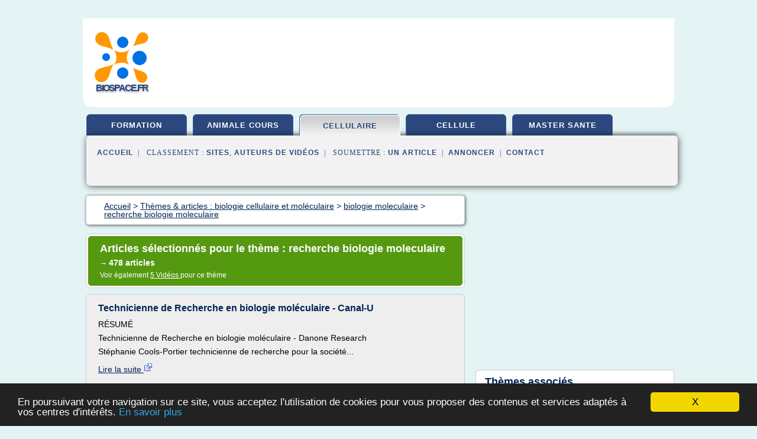

--- FILE ---
content_type: text/html; charset=UTF-8
request_url: https://www.biospace.fr/b6/c,k/bloglist/recherche+biologie+moleculaire,0
body_size: 103991
content:
<html><head><title>recherche biologie moleculaire :
              Technicienne de Recherche en biologie mol&#xE9;culaire - Canal-U
                (article) 
              </title><meta http-equiv="content-type" content="text/html; charset=utf-8"/><meta name="description" content="Sites sur recherche biologie moleculaire: ; "/><meta name="keywords" content="biologie cellulaire et mol&#xE9;culaire, recherche biologie moleculaire, vid&#xE9;os, article, videos, articles, video, vid&#xE9;o"/><meta content="General" name="rating"/><link href="/taggup/css/style,v2.css" rel="stylesheet" type="text/css"/><link href="/taggup/css/fluid_grid.css" rel="stylesheet" type="text/css"/><link href="/taggup/css/glow-tabs/tabs.css" rel="stylesheet" type="text/css"/><script type="text/javascript" src="/taggup//js/taggup.js"><!--NOT EMPTY--></script><script src="/taggup/domains/common/jquery/js/jquery-1.7.1.min.js"><!--NOT EMPTY--></script><script src="/taggup/domains/common/jquery/js/jquery-ui-1.8.17.custom.min.js"><!--NOT EMPTY--></script><link href="/taggup/domains/common/jquery/css/ui-lightness/jquery-ui-1.8.17.custom.css" media="all" type="text/css" rel="stylesheet"/><script type="text/javascript" src="/taggup/domains/common/windows_js_1.3/javascripts/prototype.js"><!--NOT EMPTY--></script><script type="text/javascript" src="/taggup/domains/common/windows_js_1.3/javascripts/window.js"><!--NOT EMPTY--></script><script type="text/javascript" src="/taggup/domains/common/windows_js_1.3/javascripts/effects.js"><!--NOT EMPTY--></script><script type="text/javascript" src="/taggup/domains/common/windows_js_1.3/javascripts/window_ext.js"><!--NOT EMPTY--></script><link href="/taggup/domains/common/windows_js_1.3/themes/default.css" rel="stylesheet" type="text/css"/><script type="text/javascript">var switchTo5x=true;</script>
<script type="text/javascript" src="https://w.sharethis.com/button/buttons.js"></script>
<script type="text/javascript" src="https://s.sharethis.com/loader.js"></script>

<script type="text/javascript">

   jQuery.noConflict();

   jQuery(document).ready(function(){
     jQuery("a.ext").click(function(){ 
        var url = this.href;

        jQuery.ajax({
        async: false,
        type: "GET",
        url: "/logger", 
        data: {
                sid: Math.random(), 
                clicked: url,
		source: window.location.href
        },
        contentType: "application/x-www-form-urlencoded; charset=UTF-8",
        cache: false
        });
        return true; 
    });
  });

  </script><meta name="viewport" content="width=device-width, initial-scale=1"/><script async="" src="https://pagead2.googlesyndication.com/pagead/js/adsbygoogle.js"><!--NOT EMPTY--></script><script>
	  (adsbygoogle = window.adsbygoogle || []).push({
	    google_ad_client: "ca-pub-0960210551554417",
	    enable_page_level_ads: true
	  });
	</script></head><body id="top"><script type="text/javascript">
  window.google_analytics_uacct = "UA-1031560-1"
</script>
<center><div id="fixed_header"><div id="fixed_header_logo"><a href="/"><img border="0" src="/logo.png"/></a></div><div id="fixed_header_menu" style="padding-right: 30px"><a onclick="Element.show('navigation_menu'); Element.hide('show_menu');Element.show('hide_menu');" id="show_menu" style="cursor: pointer">Menu</a><a onclick="Element.hide('navigation_menu'); Element.hide('hide_menu');Element.show('show_menu');" id="hide_menu" style="cursor: pointer">Fermer Menu</a></div></div><script type="text/javascript">
    Element.hide('hide_menu');
  </script><div id="fixed_header_mobile"><div id="fixed_header_mobile_logo"><a href="/"><img border="0" src="/logo.png"/></a></div><div id="fixed_header_mobile_menu" style="padding-right: 30px"><a onclick="Element.show('navigation_menu'); Element.hide('show_mobile_menu');Element.show('hide_mobile_menu');" id="show_mobile_menu" style="cursor: pointer">Menu</a><a onclick="Element.hide('navigation_menu'); Element.hide('hide_mobile_menu');Element.show('show_mobile_menu');" id="hide_mobile_menu" style="cursor: pointer">Fermer Menu</a></div></div><script type="text/javascript">
    Element.hide('hide_mobile_menu');
  </script><script type="text/javascript"><!--
     if(jQuery(window).outerWidth() > 768){
       jQuery("#fixed_header").hide();
     }

     jQuery(window).resize(function () {
        jQuery("#navigation_menu").hide();
        jQuery("#hide_mobile_menu").hide();
        jQuery("#show_mobile_menu").show();
        jQuery("#hide_menu").hide();
        jQuery("#show_menu").show();
        if (jQuery(this).scrollTop() > 80) {
           jQuery("#fixed_header").show();
        } else {
           jQuery("#fixed_header").hide();
        }
     });


     jQuery(window).scroll(function () { 
	jQuery("#navigation_menu").hide();
	jQuery("#hide_mobile_menu").hide();
	jQuery("#show_mobile_menu").show();
	jQuery("#hide_menu").hide();
	jQuery("#show_menu").show();

	if (jQuery(this).scrollTop() > 80) {
           jQuery("#fixed_header").show();
	} else {
	   jQuery("#fixed_header").hide();
	}
     });

      --></script><div id="container"><!--header-top--><div class="logo_container"><table cellspacing="0" cellpadding="10" border="0"><tr><td align="center">      <a href="/">
        <img border="0" src="/logo.png"/>
      </a>
      <div class="logo"><a>biospace.fr</a></div>

</td><td><div class="header_banner_ad"><!-- CSS dans style,v2.css
-->


<script type="text/javascript">
<!--
        google_ad_client = "pub-0960210551554417";
        /* pageheader */
        google_ad_slot = "9359404680";
        google_ad_width = 728;
        google_ad_height = 90;
        //-->
        </script>
        <script type="text/javascript"
                src="https://pagead2.googlesyndication.com/pagead/show_ads.js">
        <!--NOT EMPTY-->
        </script>




</div></td></tr></table></div><div id="navigation_menu"><ul><li><a href="/index.html">Accueil</a></li><li><a href="/index.html"> Formation Biologie Mol&#xE9;culaire</a></li><li><a href="/b6/2/biologie+animale+cours.html"> Biologie Animale Cours</a></li><li><a href="/b6/3/biologie+cellulaire+et+moleculaire.html" id="current" class="selected"> Biologie Cellulaire Et Mol&#xE9;culaire</a></li><li><a href="/b6/4/biologie+moleculaire+de+la+cellule.html"> Biologie Mol&#xE9;culaire De La Cellule</a></li><li><a href="/b6/5/master+biologie+sante.html"> Master Biologie Sant&#xE9;</a></li><li><a href="/b6/top/blogs/0">Classement de Sites</a></li><li><a href="/b6/top/producers/0">Classement Auteurs de Vid&#xE9;os</a></li><li><a rel="nofollow" href="/submit.php">
        Soumettre 
      un article</a></li><li><a rel="nofollow" href="/advertise.php">Annoncer</a></li><li><a rel="nofollow" href="/contact.php">Contact</a></li></ul></div><script type="text/javascript">
             Element.hide('navigation_menu');
           </script><div id="header"><ul id="navigation"><li><a href="/index.html">formation</a></li><li><a href="/b6/2/biologie+animale+cours.html">animale cours</a></li><li id="current" class="selected"><a href="/b6/3/biologie+cellulaire+et+moleculaire.html">cellulaire</a></li><li><a href="/b6/4/biologie+moleculaire+de+la+cellule.html">cellule</a></li><li><a href="/b6/5/master+biologie+sante.html">master sante</a></li><li class="shadow"/></ul><div id="subnavigation"><span>&#xA0;&#xA0;</span><a href="/index.html">Accueil</a><span>&#xA0;&#xA0;|&#xA0;&#xA0; 
        Classement :
      </span><a href="/b6/top/blogs/0">Sites</a><span>, </span><a href="/b6/top/producers/0">Auteurs de Vid&#xE9;os</a><span>&#xA0;&#xA0;|&#xA0;&#xA0; 
        Soumettre :
      </span><a rel="nofollow" href="/submit.php">un article</a><span>&#xA0;&#xA0;|&#xA0;&#xA0;</span><a rel="nofollow" href="/advertise.php">Annoncer</a><span>&#xA0;&#xA0;|&#xA0;&#xA0;</span><a rel="nofollow" href="/contact.php">Contact</a><div id="header_ad"><script type="text/javascript"><!--
        google_ad_client = "pub-0960210551554417";
        /* 728x15, created 3/31/11 */
        google_ad_slot = "0839699374";
        google_ad_width = 728;
        google_ad_height = 15;
        //-->
        </script>
        <script type="text/javascript"
        src="https://pagead2.googlesyndication.com/pagead/show_ads.js">
          <!--NOT EMPTY-->
        </script>
</div></div></div><div id="content"><div id="path"><ol vocab="http://schema.org/" typeof="BreadcrumbList" id="path_BreadcrumbList"><li property="itemListElement" typeof="ListItem"><a property="item" typeof="WebPage" href="/index.html"><span property="name">Accueil</span></a><meta property="position" content="1"/></li><li><span> &gt; </span></li><li property="itemListElement" typeof="ListItem"><a class="selected" property="item" typeof="WebPage" href="/b6/3/biologie+cellulaire+et+moleculaire.html"><span property="name">Th&#xE8;mes &amp; articles :
                            biologie cellulaire et mol&#xE9;culaire</span></a><meta property="position" content="2"/></li><li><span> &gt; </span></li><li property="itemListElement" typeof="ListItem"><a href="/b6/c,k/bloglist/biologie+moleculaire,0" typeof="WebPage" property="item"><span property="name">biologie moleculaire</span></a><meta property="position" content="3"/></li><li><span> &gt; </span></li><li property="itemListElement" typeof="ListItem"><a href="/b6/c,k/bloglist/recherche+biologie+moleculaire,0" typeof="WebPage" property="item"><span property="name">recherche biologie moleculaire</span></a><meta property="position" content="4"/></li></ol></div><div id="main_content"><div class="pagination"><div class="pagination_inner"><p class="hilite">
        Articles s&#xE9;lectionn&#xE9;s pour le th&#xE8;me : 
      recherche biologie moleculaire</p><p> 
		      &#x2192; <span class="bold">478
        articles 
      </span></p><p>
         Voir &#xE9;galement
      <a href="/b6/c,k/videolist/recherche+biologie+moleculaire,0">5 
        Vid&#xE9;os
      </a>
        pour ce th&#xE8;me
      </p></div></div><div id="itemList"><div class="evenItem"><h1>Technicienne de Recherche en biologie mol&#xE9;culaire - Canal-U</h1><p>R&#xC9;SUM&#xC9;</p><p>Technicienne de Recherche en biologie mol&#xE9;culaire - Danone Research</p><p>St&#xE9;phanie Cools-Portier technicienne de recherche pour la soci&#xE9;t&#xE9;...<read_more/></p><p><a target="_blank" href="/b6/blog/www.canal-u.tv/0#https://www.canal-u.tv/video/tele2sciences/technicienne_de_recherche_en_biologie_moleculaire_danone_research.12368" class="ext" rel="nofollow">
        Lire la suite
      <img class="icon" border="0" src="/taggup/domains/common/ext_arrow.png"/></a></p><p><br/><span class="property">
        Site :
      </span><a href="/b6/blog/www.canal-u.tv/0">canal-u.tv</a></p><p><span class="property">
        Th&#xE8;mes li&#xE9;s 
      : </span><a href="/b6/c,k/bloglist/technicien+recherche+biologie+moleculaire,0" style="font-size: &#10;      14px&#10;    ;">technicien recherche biologie moleculaire</a> /
         <a href="/b6/c,k/bloglist/biochimie+genetique+biologie+moleculaire,0" style="font-size: &#10;      18px&#10;    ;">biochimie genetique biologie moleculaire</a> /
         <a href="/b6/c,k/bloglist/recherche+biologie+moleculaire,0" class="selected" style="font-size: &#10;      18px&#10;    ;">recherche biologie moleculaire</a> /
         <a href="/b6/c,k/bloglist/genetique+biologie+moleculaire,0" style="font-size: &#10;      18px&#10;    ;">genetique biologie moleculaire</a> /
         <a href="/b6/c,k/bloglist/science+vie+biologie+genetique,0" style="font-size: &#10;      16px&#10;    ;">science vie biologie genetique</a></p><div class="tag_ad">

<style type="text/css">
@media (min-width: 769px) {
div.tag_ad_1_desktop {  }
div.tag_ad_1_mobile { display: none }
}

@media (max-width: 768px) {
div.tag_ad_1_mobile {  }
div.tag_ad_1_desktop { display: none }
}

</style>

<div class="tag_ad_1_desktop">

<script type="text/javascript"><!--
        google_ad_client = "pub-0960210551554417";
        /* 468x15, created 3/31/11 */
        google_ad_slot = "8030561878";
        google_ad_width = 468;
        google_ad_height = 15;
        //-->
        </script>
        <script type="text/javascript"
        src="https://pagead2.googlesyndication.com/pagead/show_ads.js">
          <!--NOT EMPTY-->
        </script>

</div>


<div class="tag_ad_1_mobile">

<script async src="//pagead2.googlesyndication.com/pagead/js/adsbygoogle.js"></script>
<!-- responsive-text-display -->
<ins class="adsbygoogle"
     style="display:block"
     data-ad-client="ca-pub-0960210551554417"
     data-ad-slot="9996705600"
     data-ad-format="auto"></ins>
<script>
(adsbygoogle = window.adsbygoogle || []).push({});
</script>

</div>
</div></div><div class="oddItem"><h2>Mod&#xE8;les de lettres pour Master biologie moleculaire - Le ...</h2><p>Mod&#xE8;les de lettres &#xA0;&gt;&#xA0; Master biologie moleculaire</p><p>Votre recherche &#xAB; master biologie moleculaire &#xBB;</p><p>Nous n'avons pas trouv&#xE9; de mod&#xE8;les de lettres correspondant &#xE0; l'expression &#xAB; master biologie moleculaire &#xBB;. Toutefois une recherche incluant une partie des mots que vous avez saisis retourne des mod&#xE8;les de lettres que vous pouvez voir...<read_more/></p><p><a target="_blank" href="/b6/blog/modele-lettre.lemonde.fr/0#http://modele-lettre.lemonde.fr/cherche-lettre/master-biologie-moleculaire.html" class="ext" rel="nofollow">
        Lire la suite
      <img class="icon" border="0" src="/taggup/domains/common/ext_arrow.png"/></a></p><p><br/><span class="property">
        Site :
      </span><a href="/b6/blog/modele-lettre.lemonde.fr/0">http://modele-lettre.lemonde.fr</a></p><p><span class="property">
        Th&#xE8;mes li&#xE9;s 
      : </span><a href="/b6/c,k/bloglist/lettre+de+motivation+master+biologie+moleculaire,0" style="font-size: &#10;      12px&#10;    ;">lettre de motivation master biologie moleculaire</a> /
         <a href="/b6/c,k/bloglist/master+recherche+biologie+moleculaire,0" style="font-size: &#10;      18px&#10;    ;">master recherche biologie moleculaire</a> /
         <a href="/b6/c,k/bloglist/master+professionnel+biologie+moleculaire,0" style="font-size: &#10;      14px&#10;    ;">master professionnel biologie moleculaire</a> /
         <a href="/b6/c,k/bloglist/master+biologie+moleculaire,0" style="font-size: &#10;      18px&#10;    ;">master biologie moleculaire</a> /
         <a href="/b6/c,k/bloglist/lettre+motivation+biologie+moleculaire,0" style="font-size: &#10;      12px&#10;    ;">lettre motivation biologie moleculaire</a></p><div class="tag_ad">

<style type="text/css">
@media (min-width: 769px) {
div.tag_ad_2_desktop {  }
div.tag_ad_2_mobile { display: none }
}

@media (max-width: 768px) {
div.tag_ad_2_mobile {  }
div.tag_ad_2_desktop { display: none }
}

</style>

<div class="tag_ad_2_desktop">

<script type="text/javascript"><!--
        google_ad_client = "pub-0960210551554417";
        /* 468x15, created 3/31/11 */
        google_ad_slot = "8030561878";
        google_ad_width = 468;
        google_ad_height = 15;
        //-->
        </script>
        <script type="text/javascript"
        src="https://pagead2.googlesyndication.com/pagead/show_ads.js">
          <!--NOT EMPTY-->
        </script>

</div>


<div class="tag_ad_2_mobile">

<script async src="//pagead2.googlesyndication.com/pagead/js/adsbygoogle.js"></script>
<!-- responsive-text-display -->
<ins class="adsbygoogle"
     style="display:block"
     data-ad-client="ca-pub-0960210551554417"
     data-ad-slot="9996705600"
     data-ad-format="auto"></ins>
<script>
(adsbygoogle = window.adsbygoogle || []).push({});
</script>

</div>
</div></div><div class="evenItem"><h2>BIOLOGIE MOL&#xC9;CULAIRE</h2><p>Biologie moleculaire -- Biologie mol&#xE9;culaire Pour les articles homonymes, voir BM. La biologie mol&#xE9;culaire (parfois abr&#xE9;g&#xE9;e bio mol ou BM) est une discipline scientifique au croisement de la g&#xE9;n&#xE9;tique, de la biochimie et de la physique, dont l objet est la compr&#xE9;hension ... &#xA0; Wikip&#xE9;dia en Fran&#xE7;ais</p><p>Biologie mol&#xE9;culaire -- Pour les articles homonymes, voir BM. La biologie mol&#xE9;culaire...<read_more/></p><p><a target="_blank" href="/b6/blog/unclassified/0#http://encyclopedie_universelle.fracademic.com/2591/BIOLOGIE_MOL%C3%89CULAIRE" class="ext" rel="nofollow">
        Lire la suite
      <img class="icon" border="0" src="/taggup/domains/common/ext_arrow.png"/></a></p><p><span class="property">Date: </span>2015-04-30 13:54:15<br/><span class="property">
        Site :
      </span>http://encyclopedie_universelle.fracademic.com</p><p><span class="property">
        Th&#xE8;mes li&#xE9;s 
      : </span><a href="/b6/c,k/bloglist/techniques+de+biologie+moleculaire+cours,0" style="font-size: &#10;      16px&#10;    ;">techniques de biologie moleculaire cours</a> /
         <a href="/b6/c,k/bloglist/laboratoire+de+biologie+moleculaire,0" style="font-size: &#10;      18px&#10;    ;">laboratoire de biologie moleculaire</a> /
         <a href="/b6/c,k/bloglist/techniques+biologie+moleculaire,0" style="font-size: &#10;      18px&#10;    ;">techniques biologie moleculaire</a> /
         <a href="/b6/c,k/bloglist/biologie+moleculaire+cours,0" style="font-size: &#10;      18px&#10;    ;">biologie moleculaire cours</a> /
         <a href="/b6/c,k/bloglist/cours+de+biologie+moleculaire+et+genetique,0" style="font-size: &#10;      16px&#10;    ;">cours de biologie moleculaire et genetique</a></p><div class="tag_ad">
<script async src="//pagead2.googlesyndication.com/pagead/js/adsbygoogle.js"></script>
<!-- responsive-text-display -->
<ins class="adsbygoogle"
     style="display:block"
     data-ad-client="ca-pub-0960210551554417"
     data-ad-slot="9996705600"
     data-ad-format="auto"></ins>
<script>
(adsbygoogle = window.adsbygoogle || []).push({});
</script>

</div></div><div class="oddItem"><h2>Le master Biologie Mol&#xE9;culaire et Cellulaire | UFR ...</h2><p>Le master Biologie Mol&#xE9;culaire et Cellulaire</p><p>Le master Biologie Mol&#xE9;culaire et Cellulaire</p><p>Pourquoi le master Biologie Mol&#xE9;culaire et Cellulaire?</p><p>Le master BMC&#xA0;-&#xA0;&#xA9;&#xA0;Licence CC BY-ND Antoine Legrand</p><p>Le master Biologie Mol&#xE9;culaire et Cellulaire forme des biologistes cellulaires et mol&#xE9;culaires de haut niveau aux m&#xE9;tiers de la recherche ou R&amp;D dans des instituts de recherche,...<read_more/></p><p><a target="_blank" href="/b6/blog/sve.univ-rennes1.fr/0#https://sve.univ-rennes1.fr/le-master-biologie-moleculaire-et-cellulaire" class="ext" rel="nofollow">
        Lire la suite
      <img class="icon" border="0" src="/taggup/domains/common/ext_arrow.png"/></a></p><p><span class="property">Date: </span>2018-07-02 01:11:31<br/><span class="property">
        Site :
      </span><a href="/b6/blog/sve.univ-rennes1.fr/0">https://sve.univ-rennes1.fr</a></p><p><span class="property">
        Th&#xE8;mes li&#xE9;s 
      : </span><a href="/b6/c,k/bloglist/master+biologie+cellulaire+et+moleculaire,0" style="font-size: &#10;      18px&#10;    ;">master biologie cellulaire et moleculaire</a> /
         <a href="/b6/c,k/bloglist/master+recherche+biologie+moleculaire,0" style="font-size: &#10;      18px&#10;    ;">master recherche biologie moleculaire</a> /
         <a href="/b6/c,k/bloglist/master+professionnel+biologie+moleculaire,0" style="font-size: &#10;      14px&#10;    ;">master professionnel biologie moleculaire</a> /
         <a href="/b6/c,k/bloglist/master+biologie+moleculaire,0" style="font-size: &#10;      18px&#10;    ;">master biologie moleculaire</a> /
         <a href="/b6/c,k/bloglist/licence+professionnelle+biotechnologies+parcours+biologie+moleculaire+et+cellulaire,0" style="font-size: &#10;      14px&#10;    ;">licence professionnelle biotechnologies parcours biologie moleculaire et cellulaire</a></p></div><div class="evenItem"><h2>T&#xE9;l&#xE9;charger Biochimie et biologie mol&#xE9;culaire PDF Lire En ...</h2><p>Biochimie et biologie mol&#xE9;culaire - Si vous avez d&#xE9;cid&#xE9; de trouver ou lire ce livre, ci-dessous sont des informations sur le d&#xE9;tail de Biochimie et biologie mol&#xE9;culaire pour votre r&#xE9;f&#xE9;rence : Biochimie et biologie mol&#xE9;culaire a &#xE9;t&#xE9; &#xE9;crit par Christian Moussard qui connu comme un auteur et ont &#xE9;crit beaucoup de livres int&#xE9;ressants avec une grande narration. Biochimie et biologie...<read_more/></p><p><a target="_blank" href="/b6/blog/junilivre.blogspot.com/0#http://junilivre.blogspot.com/2017/07/telecharger-biochimie-et-biologie.html" class="ext" rel="nofollow">
        Lire la suite
      <img class="icon" border="0" src="/taggup/domains/common/ext_arrow.png"/></a></p><p><span class="property">Date: </span>2018-06-13 08:43:11<br/><span class="property">
        Site :
      </span><a href="/b6/blog/junilivre.blogspot.com/0">junilivre.blogspot.com</a></p><p><span class="property">
        Th&#xE8;mes li&#xE9;s 
      : </span><a href="/b6/c,k/bloglist/biochimie+et+biologie+moleculaire+moussard+pdf,0" style="font-size: &#10;      11px&#10;    ;">biochimie et biologie moleculaire moussard pdf</a> /
         <a href="/b6/c,k/bloglist/biochimie+et+biologie+moleculaire+moussard,0" style="font-size: &#10;      12px&#10;    ;">biochimie et biologie moleculaire moussard</a> /
         <a href="/b6/c,k/bloglist/biochimie+biologie+moleculaire,0" style="font-size: &#10;      18px&#10;    ;">biochimie biologie moleculaire</a> /
         <a href="/b6/c,k/bloglist/livre+biologie+moleculaire,0" style="font-size: &#10;      14px&#10;    ;">livre biologie moleculaire</a> /
         <a href="/b6/c,k/bloglist/telecharger+livres+biologie+pdf+gratuit,0" style="font-size: &#10;      14px&#10;    ;">telecharger livres biologie pdf gratuit</a></p></div><div class="oddItem"><h2>LabEx LERMIT - Recherche d'emploi</h2><p>07/05/2013 : Chercheur en biochimie, biologie cellulaire, animale et mol&#xE9;culaire recherche poste</p><p>&gt; Comp&#xE9;tences en biochimie des prot&#xE9;ines, cristallographique, biologie cellulaire eucaryote, biologie mol&#xE9;culaire</p><p>&gt; Gestion de projets de recherche priv&#xE9;s/publics</p><p>&gt; voir...<read_more/></p><p><a target="_blank" href="/b6/blog/unclassified/0#http://www.labex-lermit.fr/fr/emploi/recherche-emploi" class="ext" rel="nofollow">
        Lire la suite
      <img class="icon" border="0" src="/taggup/domains/common/ext_arrow.png"/></a></p><p><br/><span class="property">
        Site :
      </span>http://www.labex-lermit.fr</p><p><span class="property">
        Th&#xE8;mes li&#xE9;s 
      : </span><a href="/b6/c,k/bloglist/biochimie+biologie+moleculaire+et+cellulaire,0" style="font-size: &#10;      18px&#10;    ;">biochimie biologie moleculaire et cellulaire</a> /
         <a href="/b6/c,k/bloglist/ingenieur+de+recherche+biologie+moleculaire,0" style="font-size: &#10;      14px&#10;    ;">ingenieur de recherche biologie moleculaire</a> /
         <a href="/b6/c,k/bloglist/emploi+recherche+biologie+moleculaire,0" style="font-size: &#10;      14px&#10;    ;">emploi recherche biologie moleculaire</a> /
         <a href="/b6/c,k/bloglist/recherche+emploi+biologie+cellulaire,0" style="font-size: &#10;      14px&#10;    ;">recherche emploi biologie cellulaire</a> /
         <a href="/b6/c,k/bloglist/ingenieur+de+recherche+biologie+cellulaire,0" style="font-size: &#10;      14px&#10;    ;">ingenieur de recherche biologie cellulaire</a></p></div><div class="evenItem"><h2>Parcours Biologie Mol&#xE9;culaire et Biotechnologie des ...</h2><p>Parcours Biologie Mol&#xE9;culaire et Biotechnologie des Plantes/Plantes, Biologie Mol&#xE9;culaire et Biotechnologies (rentr&#xE9;e 2018)</p><p>Parcours Biologie Mol&#xE9;culaire et Biotechnologie des Plantes/Plantes, Biologie Mol&#xE9;culaire et Biotechnologies (rentr&#xE9;e 2018)</p><p>Objectifs du parcours</p><p>Ce parcours, bas&#xE9; sur une formation &#xE0; la recherche par la recherche, permet d'acqu&#xE9;rir des connaissances...<read_more/></p><p><a target="_blank" href="/b6/blog/master-vegetal.unistra.fr/0#https://master-vegetal.unistra.fr/offre-de-formation/parcours-biologie-moleculaire-et-biotechnologie-des-plantesplantes-biologie-moleculaire-et-biotechnologies-rentree-2018/" class="ext" rel="nofollow">
        Lire la suite
      <img class="icon" border="0" src="/taggup/domains/common/ext_arrow.png"/></a></p><p><br/><span class="property">
        Site :
      </span><a href="/b6/blog/master-vegetal.unistra.fr/0">master-vegetal.unistra.fr</a></p><p><span class="property">
        Th&#xE8;mes li&#xE9;s 
      : </span><a href="/b6/c,k/bloglist/ingenieur+de+recherche+en+biologie+moleculaire+vegetale,0" style="font-size: &#10;      14px&#10;    ;">ingenieur de recherche en biologie moleculaire vegetale</a> /
         <a href="/b6/c,k/bloglist/debouches+master+biologie+moleculaire+et+cellulaire,0" style="font-size: &#10;      14px&#10;    ;">debouches master biologie moleculaire et cellulaire</a> /
         <a href="/b6/c,k/bloglist/ingenieur+de+recherche+biologie+moleculaire,0" style="font-size: &#10;      14px&#10;    ;">ingenieur de recherche biologie moleculaire</a> /
         <a href="/b6/c,k/bloglist/master+recherche+biologie+moleculaire,0" style="font-size: &#10;      18px&#10;    ;">master recherche biologie moleculaire</a> /
         <a href="/b6/c,k/bloglist/ingenieur+biologie+cellulaire+moleculaire,0" style="font-size: &#10;      16px&#10;    ;">ingenieur biologie cellulaire moleculaire</a></p></div><div class="oddItem"><h2>Parcours Biologie Mol&#xE9;culaire et Biotechnologie des ...</h2><p>Parcours Biologie Mol&#xE9;culaire et Biotechnologie des Plantes/Plantes, Biologie Mol&#xE9;culaire et Biotechnologies (rentr&#xE9;e 2018)</p><p>Parcours Biologie Mol&#xE9;culaire et Biotechnologie des Plantes/Plantes, Biologie Mol&#xE9;culaire et Biotechnologies (rentr&#xE9;e 2018)</p><p>Objectifs du parcours</p><p>Ce parcours, bas&#xE9; sur une formation &#xE0; la recherche par la recherche, permet d'acqu&#xE9;rir des connaissances...<read_more/></p><p><a target="_blank" href="/b6/blog/master-vegetal.unistra.fr/0#https://master-vegetal.unistra.fr/offre-de-formation/parcours-biologie-moleculaire-et-biotechnologie-des-plantes/" class="ext" rel="nofollow">
        Lire la suite
      <img class="icon" border="0" src="/taggup/domains/common/ext_arrow.png"/></a></p><p><br/><span class="property">
        Site :
      </span><a href="/b6/blog/master-vegetal.unistra.fr/0">master-vegetal.unistra.fr</a></p><p><span class="property">
        Th&#xE8;mes li&#xE9;s 
      : </span><a href="/b6/c,k/bloglist/ingenieur+de+recherche+en+biologie+moleculaire+vegetale,0" style="font-size: &#10;      14px&#10;    ;">ingenieur de recherche en biologie moleculaire vegetale</a> /
         <a href="/b6/c,k/bloglist/debouches+master+biologie+moleculaire+et+cellulaire,0" style="font-size: &#10;      14px&#10;    ;">debouches master biologie moleculaire et cellulaire</a> /
         <a href="/b6/c,k/bloglist/ingenieur+de+recherche+biologie+moleculaire,0" style="font-size: &#10;      14px&#10;    ;">ingenieur de recherche biologie moleculaire</a> /
         <a href="/b6/c,k/bloglist/master+recherche+biologie+moleculaire,0" style="font-size: &#10;      18px&#10;    ;">master recherche biologie moleculaire</a> /
         <a href="/b6/c,k/bloglist/ingenieur+biologie+cellulaire+moleculaire,0" style="font-size: &#10;      16px&#10;    ;">ingenieur biologie cellulaire moleculaire</a></p></div><div class="evenItem"><h2>Les Formations - LaBioGene - Laboratoire de Biologie ...</h2><p>1 - Master de Biologie Mol&#xE9;culaire et de G&#xE9;n&#xE9;tique Mol&#xE9;culaire Appliqu&#xE9;es (BIOGEMA), Master labellis&#xE9; par l'UEMOA</p><p>De nos jours, les connaissances avanc&#xE9;es en g&#xE9;n&#xE9;tique et biologie mol&#xE9;culaires sont incontournables pour conduire des &#xE9;tudes de hautes valeurs ajout&#xE9;es en sciences biologiques.&#xA0;Les outils de la Biologie mol&#xE9;culaire ont permis d'accomplir de grands progr&#xE8;s dans le...<read_more/></p><p><a target="_blank" href="/b6/blog/labiogene.org/0#http://labiogene.org/spip.php?article234" class="ext" rel="nofollow">
        Lire la suite
      <img class="icon" border="0" src="/taggup/domains/common/ext_arrow.png"/></a></p><p><span class="property">Date: </span>2018-07-01 18:17:57<br/><span class="property">
        Site :
      </span><a href="/b6/blog/labiogene.org/0">http://labiogene.org</a></p><p><span class="property">
        Th&#xE8;mes li&#xE9;s 
      : </span><a href="/b6/c,k/bloglist/master+biologie+moleculaire+genetique,0" style="font-size: &#10;      16px&#10;    ;">master biologie moleculaire genetique</a> /
         <a href="/b6/c,k/bloglist/genetique+biologie+moleculaire,0" style="font-size: &#10;      18px&#10;    ;">genetique biologie moleculaire</a> /
         <a href="/b6/c,k/bloglist/cours+de+biologie+moleculaire+et+genetique,0" style="font-size: &#10;      16px&#10;    ;">cours de biologie moleculaire et genetique</a> /
         <a href="/b6/c,k/bloglist/master+recherche+biologie+moleculaire,0" style="font-size: &#10;      18px&#10;    ;">master recherche biologie moleculaire</a> /
         <a href="/b6/c,k/bloglist/formation+biologie+moleculaire+appliquee,0" style="font-size: &#10;      14px&#10;    ;">formation biologie moleculaire appliquee</a></p></div><div class="oddItem"><h2>Licence pro sp&#xE9;cialit&#xE9; biologie mol&#xE9;culaire et cellulaire ...</h2><p>Licence pro sp&#xE9;cialit&#xE9; biologie mol&#xE9;culaire et cellulaire, bioproduction Universit&#xE9; de Cergy-Pontoise</p><p>Licence pro sp&#xE9;cialit&#xE9; biologie mol&#xE9;culaire et cellulaire, bioproduction</p><p>Former...<read_more/></p><p><a target="_blank" href="/b6/blog/www.imfis.fr/0#http://www.imfis.fr/les-formations/licence-pro-specialite-biologie-moleculaire-et-cellulaire-bioproduction-universite-de-cergy-pontoise/" class="ext" rel="nofollow">
        Lire la suite
      <img class="icon" border="0" src="/taggup/domains/common/ext_arrow.png"/></a></p><p><br/><span class="property">
        Site :
      </span><a href="/b6/blog/www.imfis.fr/0">http://www.imfis.fr</a></p><p><span class="property">
        Th&#xE8;mes li&#xE9;s 
      : </span><a href="/b6/c,k/bloglist/licence+pro+biologie+moleculaire+et+cellulaire+bioproduction,0" style="font-size: &#10;      11px&#10;    ;">licence pro biologie moleculaire et cellulaire bioproduction</a> /
         <a href="/b6/c,k/bloglist/licence+pro.+assistant+ingenieur+en+biologie+moleculaire+et+cellulaire,0" style="font-size: &#10;      12px&#10;    ;">licence pro. assistant ingenieur en biologie moleculaire et cellulaire</a> /
         <a href="/b6/c,k/bloglist/licence+pro+biologie+moleculaire+et+cellulaire,0" style="font-size: &#10;      12px&#10;    ;">licence pro biologie moleculaire et cellulaire</a> /
         <a href="/b6/c,k/bloglist/licence+professionnelle+assistant+ingenieur+en+biologie+moleculaire+et+cellulaire,0" style="font-size: &#10;      12px&#10;    ;">licence professionnelle assistant ingenieur en biologie moleculaire et cellulaire</a> /
         <a href="/b6/c,k/bloglist/licence+professionnelle+biologie+moleculaire+et+cellulaire,0" style="font-size: &#10;      14px&#10;    ;">licence professionnelle biologie moleculaire et cellulaire</a></p></div><div class="evenItem"><h2>T&#xE9;l&#xE9;charger Dictionnaire de Biologie cellulaire et ...</h2><p>Dictionnaire de Biologie cellulaire et mol&#xE9;culaire par Jean-Charles Cailliez ont &#xE9;t&#xE9; vendues pour EUR 25,00 chaque exemplaire. Le livre publi&#xE9; par Ellipses Marketing. Il contient 315 pages et class&#xE9; dans le genre Th&#xE8;mes. Ce livre a une bonne r&#xE9;ponse du lecteur, il a la cote 3.6 des lecteurs 288. Inscrivez-vous maintenant pour acc&#xE9;der &#xE0; des milliers de livres disponibles pour...<read_more/></p><p><a target="_blank" href="/b6/blog/unclassified/0#https://uwilivre.blogspot.com/2017/07/telecharger-dictionnaire-de-biologie.html" class="ext" rel="nofollow">
        Lire la suite
      <img class="icon" border="0" src="/taggup/domains/common/ext_arrow.png"/></a></p><p><span class="property">Date: </span>2018-09-27 01:36:10<br/><span class="property">
        Site :
      </span>https://uwilivre.blogspot.com</p><p><span class="property">
        Th&#xE8;mes li&#xE9;s 
      : </span><a href="/b6/c,k/bloglist/dictionnaire+biologie+cellulaire+pdf,0" style="font-size: &#10;      11px&#10;    ;">dictionnaire biologie cellulaire pdf</a> /
         <a href="/b6/c,k/bloglist/livre+biologie+cellulaire+et+moleculaire+gratuit,0" style="font-size: &#10;      12px&#10;    ;">livre biologie cellulaire et moleculaire gratuit</a> /
         <a href="/b6/c,k/bloglist/livre+de+biologie+cellulaire+et+moleculaire,0" style="font-size: &#10;      14px&#10;    ;">livre de biologie cellulaire et moleculaire</a> /
         <a href="/b6/c,k/bloglist/dictionnaire+de+biologie+cellulaire+et+moleculaire+pdf,0" style="font-size: &#10;      11px&#10;    ;">dictionnaire de biologie cellulaire et moleculaire pdf</a> /
         <a href="/b6/c,k/bloglist/dictionnaire+de+biologie+cellulaire+et+moleculaire,0" style="font-size: &#10;      11px&#10;    ;">dictionnaire de biologie cellulaire et moleculaire</a></p></div><div class="oddItem"><h2>Offre emploi technicien biologie moleculaire</h2><p>Offre emploi  technicien biologie moleculaire</p><p>35 offres d'emploi sur 3 pages pour technicien biologie moleculaire :</p><p>, transfection, productions de vecteurs lentiviraux, cryopreservation),  - R&#xE9;aliser des manipulations de biologie mol&#xE9;culaire... nouvellement cr&#xE9;&#xE9; (ATIP-AVENIR), rattach&#xE9;e &#xE0; l'unit&#xE9; INSERM U1186, recrute : Un(e) Technicien(ne) de Laboratoire H/F.   L'&#xE9;quipe... - EUR20000 - 25000 per year - Voir cette offre d'emploi</p><p>Date de publication : 11 janvier 2017</p><p>ou biotechnologie, vous ma&#xEE;trisez les techniques classiques de biologie cellulaire, biologie...<read_more/></p><p><a target="_blank" href="/b6/blog/www.stages-emplois.com/0#http://www.stages-emplois.com/offres-emploi.php?emploi=technicien+biologie+moleculaire" class="ext" rel="nofollow">
        Lire la suite
      <img class="icon" border="0" src="/taggup/domains/common/ext_arrow.png"/></a></p><p><br/><span class="property">
        Site :
      </span><a href="/b6/blog/www.stages-emplois.com/0">http://www.stages-emplois.com</a></p><p><span class="property">
        Th&#xE8;mes li&#xE9;s 
      : </span><a href="/b6/c,k/bloglist/offre+d+emploi+technicien+de+laboratoire+biologie+moleculaire,0" style="font-size: &#10;      12px&#10;    ;">offre d'emploi technicien de laboratoire biologie moleculaire</a> /
         <a href="/b6/c,k/bloglist/offre+emploi+technicien+laboratoire+biologie,0" style="font-size: &#10;      14px&#10;    ;">offre emploi technicien laboratoire biologie</a> /
         <a href="/b6/c,k/bloglist/emploi+technicien+laboratoire+biologie+moleculaire,0" style="font-size: &#10;      14px&#10;    ;">emploi technicien laboratoire biologie moleculaire</a> /
         <a href="/b6/c,k/bloglist/technicien+recherche+biologie+moleculaire,0" style="font-size: &#10;      14px&#10;    ;">technicien recherche biologie moleculaire</a> /
         <a href="/b6/c,k/bloglist/technicien+laboratoire+biologie+moleculaire,0" style="font-size: &#10;      14px&#10;    ;">technicien laboratoire biologie moleculaire</a></p></div><div class="evenItem"><h2>Accroche CV ing&#xE9;nieur biologie exemples - Phrase d'accroche CV</h2><p>Accroche CV ing&#xE9;nieur biologie exemples</p><p>Accroche CV ing&#xE9;nieur biologie exemples</p><p>5 d&#xE9;cembre 2017, 6:00</p><p>Accroche CV ing&#xE9;nieur biologie - Inspirez-vous des exemples de pr&#xE9;sentation de profil CV.</p><p>Accroche CV ing&#xE9;nieur biologie: diff&#xE9;rents exemple</p><p>Exemple 1</p><p>ING&#xC9;NIEUR EN BIOLOGIE CELLULAIRE - IMMUNOLOGIE</p><p>Ing&#xE9;nieur exp&#xE9;riment&#xE9; en d&#xE9;veloppement de tests analytiques in vitro et de produits...<read_more/></p><p><a target="_blank" href="/b6/blog/www.presentation-cv-simple.com/0#https://www.presentation-cv-simple.com/accroche-cv-ingenieur-biologie-exemples/" class="ext" rel="nofollow">
        Lire la suite
      <img class="icon" border="0" src="/taggup/domains/common/ext_arrow.png"/></a></p><p><br/><span class="property">
        Site :
      </span><a href="/b6/blog/www.presentation-cv-simple.com/0">https://www.presentation-cv-simple.com</a></p></div><div class="oddItem"><h2>Technicienne de Recherche en biologie mol&#xE9;culaire Danone ...</h2><p>En quoi consiste le m&#xE9;tier de Technicienne de Recherche en biologie...<read_more/></p><p><a target="_blank" href="/b6/blog/www.youtube.com/0#https://www.youtube.com/watch?v=isIQH_wqGo0" class="ext" rel="nofollow">
        Lire la suite
      <img class="icon" border="0" src="/taggup/domains/common/ext_arrow.png"/></a></p><p><br/><span class="property">
        Site :
      </span><a href="/b6/blog/www.youtube.com/0">youtube.com</a></p><p><span class="property">
        Th&#xE8;mes li&#xE9;s 
      : </span><a href="/b6/c,k/bloglist/technicien+recherche+biologie+moleculaire,0" style="font-size: &#10;      14px&#10;    ;">technicien recherche biologie moleculaire</a> /
         <a href="/b6/c,k/bloglist/recherche+biologie+moleculaire,0" class="selected" style="font-size: &#10;      18px&#10;    ;">recherche biologie moleculaire</a> /
         <a href="/b6/c,k/bloglist/recherche+biologie,0" style="font-size: &#10;      14px&#10;    ;">recherche biologie</a> /
         <a href="/b6/c,k/bloglist/biologie+moleculaire,0" style="font-size: &#10;      18px&#10;    ;">biologie moleculaire</a></p></div><div class="evenItem"><h2>T&#xE9;l&#xE9;charger Biologie mol&#xE9;culaire de la cellule : 2 volumes ...</h2><p>D&#xE9;tails sur le Biologie mol&#xE9;culaire de la cellule : 2 volumes (1C&#xE9;d&#xE9;rom) :</p><p>Le Titre Du Livre : Biologie mol&#xE9;culaire de la cellule : 2 volumes (1C&#xE9;d&#xE9;rom)</p><p>Nom de fichier : biologie-mol&#xE9;culaire-de-la-cellule-2-volumes-1c&#xE9;d&#xE9;rom.pdf</p><p>Taille du fichier : 13.62 KB</p><p>Nombre de pages de l'&#xE9;dition imprim&#xE9;e : 345 pages</p><p>Editeur : Bruce Alberts</p><p>Vendu par : M&#xE9;decine Sciences Publications ()</p><p>Langue :...<read_more/></p><p><a target="_blank" href="/b6/blog/huhuys.blogspot.com/0#https://huhuys.blogspot.com/2017/07/telecharger-biologie-moleculaire-de-la.html" class="ext" rel="nofollow">
        Lire la suite
      <img class="icon" border="0" src="/taggup/domains/common/ext_arrow.png"/></a></p><p><span class="property">Date: </span>2019-05-18 14:14:55<br/><span class="property">
        Site :
      </span><a href="/b6/blog/huhuys.blogspot.com/0">huhuys.blogspot.com</a></p></div><div class="oddItem"><h2>T&#xE9;l&#xE9;charger Biologie mol&#xE9;culaire de la cellule : 2 volumes ...</h2><p>D&#xE9;tails sur le Biologie mol&#xE9;culaire de la cellule : 2 volumes (1C&#xE9;d&#xE9;rom) :</p><p>Le Titre Du Livre : Biologie mol&#xE9;culaire de la cellule : 2 volumes (1C&#xE9;d&#xE9;rom)</p><p>Nom de fichier : biologie-mol&#xE9;culaire-de-la-cellule-2-volumes-1c&#xE9;d&#xE9;rom.pdf</p><p>Taille du fichier : 13.62 KB</p><p>Nombre de pages de l'&#xE9;dition imprim&#xE9;e : 345 pages</p><p>Editeur : Bruce Alberts</p><p>Vendu par : M&#xE9;decine Sciences Publications ()</p><p>Langue :...<read_more/></p><p><a target="_blank" href="/b6/blog/huhuys.blogspot.com/0#http://huhuys.blogspot.com/2017/07/telecharger-biologie-moleculaire-de-la.html" class="ext" rel="nofollow">
        Lire la suite
      <img class="icon" border="0" src="/taggup/domains/common/ext_arrow.png"/></a></p><p><span class="property">Date: </span>2018-05-30 08:05:45<br/><span class="property">
        Site :
      </span><a href="/b6/blog/huhuys.blogspot.com/0">huhuys.blogspot.com</a></p></div><div class="evenItem"><h2>Biologie Mol&#xE9;culaire et G&#xE9;nomique 1 - paca.inra.fr</h2><p>La Formation et la Recherche en Physiologie V&#xE9;g&#xE9;tale</p><p>Biologie Mol&#xE9;culaire et G&#xE9;nomique 1</p><p>Intitul&#xE9; : Biologie Mol&#xE9;culaire et G&#xE9;nomique 1</p><p>Niveau /...<read_more/></p><p><a target="_blank" href="/b6/blog/www6.paca.inra.fr/0#https://www6.paca.inra.fr/physiologie_vegetale_enseignement/Master/Ecole-d-ingenieur-Polytech/Biologie-Moleculaire-et-Genomique-1" class="ext" rel="nofollow">
        Lire la suite
      <img class="icon" border="0" src="/taggup/domains/common/ext_arrow.png"/></a></p><p><br/><span class="property">
        Site :
      </span><a href="/b6/blog/www6.paca.inra.fr/0">https://www6.paca.inra.fr</a></p><p><span class="property">
        Th&#xE8;mes li&#xE9;s 
      : </span><a href="/b6/c,k/bloglist/cours+biologie+moleculaire+paces,0" style="font-size: &#10;      12px&#10;    ;">cours biologie moleculaire paces</a> /
         <a href="/b6/c,k/bloglist/biologie+moleculaire+cours,0" style="font-size: &#10;      18px&#10;    ;">biologie moleculaire cours</a> /
         <a href="/b6/c,k/bloglist/recherche+biologie+moleculaire,0" class="selected" style="font-size: &#10;      18px&#10;    ;">recherche biologie moleculaire</a> /
         <a href="/b6/c,k/bloglist/formation+biologie+moleculaire,0" style="font-size: &#10;      18px&#10;    ;">formation biologie moleculaire</a> /
         <a href="/b6/c,k/bloglist/biologie+moleculaire,0" style="font-size: &#10;      18px&#10;    ;">biologie moleculaire</a></p></div><div class="oddItem"><h2>Emploi Technicien Biologie Mol&#xE9;culaire - Travail | Indeed.fr</h2><p>&#xA0;</p><p>m&#xE9;tier, mots-cl&#xE9;s ou entreprise</p><p>Astuce : indiquez une ville ou un code postal dans la barre "o&#xF9;" afin d'afficher des r&#xE9;sultats localis&#xE9;s.</p><p>Emploi Technicien Biologie Mol&#xE9;culaire</p><p>Emplois 1 &#xE0; 10 sur 48</p><p>Publiez votre CV - Postulez &#xE0; plus de 60 000 emplois depuis n'importe quel appareil</p><p>TECHNICIEN MICROBIOLOGIE H/F</p><p>ADECCO SCIENTIFIQUE INGENIERIE IDF - Maisons-Alfort (94)</p><p>Chimie pharmacie...<read_more/></p><p><a target="_blank" href="/b6/blog/www.indeed.fr/0#http://www.indeed.fr/Emplois-Technicien-Biologie-Mol%C3%A9culaire" class="ext" rel="nofollow">
        Lire la suite
      <img class="icon" border="0" src="/taggup/domains/common/ext_arrow.png"/></a></p><p><br/><span class="property">
        Site :
      </span><a href="/b6/blog/www.indeed.fr/0">indeed.fr</a></p><p><span class="property">
        Th&#xE8;mes li&#xE9;s 
      : </span><a href="/b6/c,k/bloglist/offre+d+emploi+technicien+de+laboratoire+biologie+moleculaire,0" style="font-size: &#10;      12px&#10;    ;">offre d'emploi technicien de laboratoire biologie moleculaire</a> /
         <a href="/b6/c,k/bloglist/offre+d+emploi+technicien+de+laboratoire+biologie+moleculaire+paris,0" style="font-size: &#10;      12px&#10;    ;">offre d'emploi technicien de laboratoire biologie moleculaire paris</a> /
         <a href="/b6/c,k/bloglist/techniques+de+biologie+moleculaire+et+cellulaire,0" style="font-size: &#10;      18px&#10;    ;">techniques de biologie moleculaire et cellulaire</a> /
         <a href="/b6/c,k/bloglist/biochimie+biologie+moleculaire+et+cellulaire,0" style="font-size: &#10;      18px&#10;    ;">biochimie biologie moleculaire et cellulaire</a> /
         <a href="/b6/c,k/bloglist/emploi+biologie+cellulaire+moleculaire,0" style="font-size: &#10;      14px&#10;    ;">emploi biologie cellulaire moleculaire</a></p></div><div class="evenItem"><h2>Histoire de la biologie mol&#xE9;culaire - Michel MORANGE ...</h2><p>Michel Morange, biologiste, est professeur  &#xE0; l'universit&#xE9; Paris-VI  et &#xE0; l'&#xC9;cole normale sup&#xE9;rieure de Paris, o&#xF9; il dirige le Centre Cavaill&#xE8;s d'histoire et de philosophie des sciences. Il est l'auteur de plusieurs ouvrages sur les transformations de la biologie au XXe si&#xE8;cle, dont Histoire de la biologie mol&#xE9;culaire (La D&#xE9;couverte, 1994, 2003).</p><p>Extraits presse</p><p>&#xAB; Cet ouvrage est une...<read_more/></p><p><a target="_blank" href="/b6/blog/www.editionsladecouverte.fr/0#http://www.editionsladecouverte.fr/catalogue/index-Histoire_de_la_biologie_mol__culaire-9782707140579.html" class="ext" rel="nofollow">
        Lire la suite
      <img class="icon" border="0" src="/taggup/domains/common/ext_arrow.png"/></a></p><p><br/><span class="property">
        Site :
      </span><a href="/b6/blog/www.editionsladecouverte.fr/0">http://www.editionsladecouverte.fr</a></p><p><span class="property">
        Th&#xE8;mes li&#xE9;s 
      : </span><a href="/b6/c,k/bloglist/theorie+de+l+evolution+biologie+moleculaire,0" style="font-size: &#10;      14px&#10;    ;">theorie de l'evolution biologie moleculaire</a> /
         <a href="/b6/c,k/bloglist/histoire+de+la+biologie+moleculaire+michel+morange,0" style="font-size: &#10;      11px&#10;    ;">histoire de la biologie moleculaire michel morange</a> /
         <a href="/b6/c,k/bloglist/biologie+moleculaire+et+genie+genetique,0" style="font-size: &#10;      16px&#10;    ;">biologie moleculaire et genie genetique</a> /
         <a href="/b6/c,k/bloglist/histoire+de+la+biologie+moleculaire,0" style="font-size: &#10;      14px&#10;    ;">histoire de la biologie moleculaire</a> /
         <a href="/b6/c,k/bloglist/biochimie+genetique+biologie+moleculaire,0" style="font-size: &#10;      18px&#10;    ;">biochimie genetique biologie moleculaire</a></p></div><div class="oddItem"><h2>Laboratoire de biologie mol&#xE9;culaire et cellulaire du ...</h2><p>Laboratoire de biologie mol&#xE9;culaire et cellulaire du cancer</p><p>9  Rue Edward Steichen L-2540 Luxembourg  (L&#xEB;tzebuerg)</p><p>T&#xE9;l. : 49 60 51 1 - Fax : 49 60 56</p><p>Suivez notre actualit&#xE9; sur :</p><p>Habitat</p><p>Laboratoire de biologie mol&#xE9;culaire et cellulaire du cancer &#xE0; Luxembourg, toutes les informations pratiques sur...<read_more/></p><p><a target="_blank" href="/b6/blog/www.editus.lu/0#https://www.editus.lu/fr/laboratoire-de-biologie-moleculaire-et-cellulaire-du-cancer-b-m-c-c-luxembourg-1702" class="ext" rel="nofollow">
        Lire la suite
      <img class="icon" border="0" src="/taggup/domains/common/ext_arrow.png"/></a></p><p><br/><span class="property">
        Site :
      </span><a href="/b6/blog/www.editus.lu/0">https://www.editus.lu</a></p><p><span class="property">
        Th&#xE8;mes li&#xE9;s 
      : </span><a href="/b6/c,k/bloglist/laboratoire+de+biologie+moleculaire+et+cellulaire+du+cancer+luxembourg,0" style="font-size: &#10;      11px&#10;    ;">laboratoire de biologie moleculaire et cellulaire du cancer luxembourg</a> /
         <a href="/b6/c,k/bloglist/laboratoire+de+biologie+moleculaire+et+cellulaire+du+cancer,0" style="font-size: &#10;      14px&#10;    ;">laboratoire de biologie moleculaire et cellulaire du cancer</a> /
         <a href="/b6/c,k/bloglist/laboratoire+de+biologie+cellulaire+et+moleculaire,0" style="font-size: &#10;      18px&#10;    ;">laboratoire de biologie cellulaire et moleculaire</a> /
         <a href="/b6/c,k/bloglist/laboratoire+recherche+biologie+cellulaire,0" style="font-size: &#10;      18px&#10;    ;">laboratoire recherche biologie cellulaire</a> /
         <a href="/b6/c,k/bloglist/laboratoire+de+biologie+moleculaire,0" style="font-size: &#10;      18px&#10;    ;">laboratoire de biologie moleculaire</a></p></div><div class="evenItem"><h2>Master en Biologie Mol&#xE9;culaire et en ... - univ-ouaga.bf</h2><p>Il est ouvert, au titre de l'ann&#xE9;e acad&#xE9;mique 2011-2012, un Master en Biologie et G&#xE9;n&#xE9;tique Mol&#xE9;culaires appliqu&#xE9;es (BioGeMA) au sein de l'UFR/SVT de l'universit&#xE9; de Ouagadougou. Afin de permettre aux &#xE9;tudiants du Burkina Faso et de la sous r&#xE9;gion de recevoir une formation acad&#xE9;mique pratique et th&#xE9;orique sur la Biologie mol&#xE9;culaire et la g&#xE9;n&#xE9;tique mol&#xE9;culaire, le D&#xE9;partement de...<read_more/></p><p><a target="_blank" href="/b6/blog/www.univ-ouaga.bf/0#http://www.univ-ouaga.bf/spip.php?article126" class="ext" rel="nofollow">
        Lire la suite
      <img class="icon" border="0" src="/taggup/domains/common/ext_arrow.png"/></a></p><p><span class="property">Date: </span>2018-07-01 18:02:24<br/><span class="property">
        Site :
      </span><a href="/b6/blog/www.univ-ouaga.bf/0">http://www.univ-ouaga.bf</a></p></div><div class="oddItem"><h2>Laboratoire de biologie mol&#xE9;culaire et cellulaire du cancer</h2><p>Laboratoire de biologie mol&#xE9;culaire et cellulaire du cancer</p><p>Autres professionnels pr&#xE8;s de Luxembourg :</p><p>T&#xE9;l. : 49 60 51 1 - Fax : 49 60 56</p><p>Suivez notre actualit&#xE9; sur :</p><p>Service aux professionnels</p><p>Laboratoire de biologie mol&#xE9;culaire et cellulaire du cancer &#xE0; Luxembourg, toutes les informations pratiques sur...<read_more/></p><p><a target="_blank" href="/b6/blog/www.editus.lu/0#https://www.editus.lu/fr/laboratoire-de-biologie-moleculaire-et-cellulaire-du-cancer-luxembourg-1702" class="ext" rel="nofollow">
        Lire la suite
      <img class="icon" border="0" src="/taggup/domains/common/ext_arrow.png"/></a></p><p><br/><span class="property">
        Site :
      </span><a href="/b6/blog/www.editus.lu/0">https://www.editus.lu</a></p><p><span class="property">
        Th&#xE8;mes li&#xE9;s 
      : </span><a href="/b6/c,k/bloglist/laboratoire+de+biologie+moleculaire+et+cellulaire+du+cancer+luxembourg,0" style="font-size: &#10;      11px&#10;    ;">laboratoire de biologie moleculaire et cellulaire du cancer luxembourg</a> /
         <a href="/b6/c,k/bloglist/laboratoire+de+biologie+moleculaire+et+cellulaire+du+cancer,0" style="font-size: &#10;      14px&#10;    ;">laboratoire de biologie moleculaire et cellulaire du cancer</a> /
         <a href="/b6/c,k/bloglist/laboratoire+de+biologie+cellulaire+et+moleculaire,0" style="font-size: &#10;      18px&#10;    ;">laboratoire de biologie cellulaire et moleculaire</a> /
         <a href="/b6/c,k/bloglist/laboratoire+recherche+biologie+cellulaire,0" style="font-size: &#10;      18px&#10;    ;">laboratoire recherche biologie cellulaire</a> /
         <a href="/b6/c,k/bloglist/laboratoire+de+biologie+cellulaire,0" style="font-size: &#10;      16px&#10;    ;">laboratoire de biologie cellulaire</a></p></div><div class="evenItem"><h2>Institut de g&#xE9;n&#xE9;tique et de biologie mol&#xE9;culaire et ...</h2><p>Institut de g&#xE9;n&#xE9;tique et de biologie mol&#xE9;culaire et cellulaire - IGBMC</p><p>Accueil -&gt; Centre-recherche -&gt; Institut de g&#xE9;n&#xE9;tique et de biologie mol&#xE9;culaire et cellulaire - IGBMC</p><p>Adresse</p><p>Institut de g&#xE9;n&#xE9;tique et de biologie mol&#xE9;culaire et cellulaire - IGBMC</p><p>1 rue Laurent Fries</p><p>T&#xE9;l +33 (0) 3 88 65 32 00</p><p>Fax +33 (0) 3 88 65 32 01</p><p>Site Internet</p><p>Monsieur Olivier Pourqui&#xE9;</p><p>Activit&#xE9;s de l'Institut de g&#xE9;n&#xE9;tique et de biologie mol&#xE9;culaire et cellulaire</p><p>L'IGBMC est l'un des...<read_more/></p><p><a target="_blank" href="/b6/blog/unclassified/0#http://www.sequencage-genome.com/centre-recherche/institut-de-genetique-et-de-biologie-moleculaire-et-cellulaire-igbmc" class="ext" rel="nofollow">
        Lire la suite
      <img class="icon" border="0" src="/taggup/domains/common/ext_arrow.png"/></a></p><p><br/><span class="property">
        Site :
      </span>http://www.sequencage-genome.com</p><p><span class="property">
        Th&#xE8;mes li&#xE9;s 
      : </span><a href="/b6/c,k/bloglist/genetique+biologie+moleculaire,0" style="font-size: &#10;      18px&#10;    ;">genetique biologie moleculaire</a> /
         <a href="/b6/c,k/bloglist/techniques+de+biologie+moleculaire+et+cellulaire,0" style="font-size: &#10;      18px&#10;    ;">techniques de biologie moleculaire et cellulaire</a> /
         <a href="/b6/c,k/bloglist/laboratoire+de+biologie+moleculaire+et+cellulaire+du+cancer,0" style="font-size: &#10;      14px&#10;    ;">laboratoire de biologie moleculaire et cellulaire du cancer</a> /
         <a href="/b6/c,k/bloglist/laboratoire+de+biologie+cellulaire+et+moleculaire,0" style="font-size: &#10;      18px&#10;    ;">laboratoire de biologie cellulaire et moleculaire</a> /
         <a href="/b6/c,k/bloglist/centre+de+recherche+biologie+moleculaire,0" style="font-size: &#10;      16px&#10;    ;">centre de recherche biologie moleculaire</a></p></div><div class="oddItem"><h2>Histoire de la biologie mol&#xE9;culaire - Michel MORANGE ...</h2><p>Avant-propos : Des sources multiples, une histoire complexe - Un souci majeur : respecter le contenu scientifique</p><p>I. La naissance de la biologie mol&#xE9;culaire</p><p>1. Les racines de la biologie mol&#xE9;culaire - La biochimie - La g&#xE9;n&#xE9;tique</p><p>2. 1941 : La relation un g&#xE8;ne-une enzyme - Une d&#xE9;couverte &#xAB; post-mature &#xBB; - Le d&#xE9;sint&#xE9;r&#xEA;t des g&#xE9;n&#xE9;ticiens am&#xE9;ricains pour le m&#xE9;canisme d'action des g&#xE8;nes...<read_more/></p><p><a target="_blank" href="/b6/blog/www.editionsladecouverte.fr/0#http://www.editionsladecouverte.fr/catalogue/index-Histoire_de_la_biologie_moleculaire-9782707172594.html" class="ext" rel="nofollow">
        Lire la suite
      <img class="icon" border="0" src="/taggup/domains/common/ext_arrow.png"/></a></p><p><br/><span class="property">
        Site :
      </span><a href="/b6/blog/www.editionsladecouverte.fr/0">http://www.editionsladecouverte.fr</a></p><p><span class="property">
        Th&#xE8;mes li&#xE9;s 
      : </span><a href="/b6/c,k/bloglist/theorie+de+l+evolution+biologie+moleculaire,0" style="font-size: &#10;      14px&#10;    ;">theorie de l'evolution biologie moleculaire</a> /
         <a href="/b6/c,k/bloglist/histoire+de+la+biologie+moleculaire+michel+morange,0" style="font-size: &#10;      11px&#10;    ;">histoire de la biologie moleculaire michel morange</a> /
         <a href="/b6/c,k/bloglist/biologie+moleculaire+et+genie+genetique,0" style="font-size: &#10;      16px&#10;    ;">biologie moleculaire et genie genetique</a> /
         <a href="/b6/c,k/bloglist/histoire+de+la+biologie+moleculaire,0" style="font-size: &#10;      14px&#10;    ;">histoire de la biologie moleculaire</a> /
         <a href="/b6/c,k/bloglist/recherche+biologie+moleculaire,0" class="selected" style="font-size: &#10;      18px&#10;    ;">recherche biologie moleculaire</a></p></div><div class="evenItem"><h2>Laboratoire europ&#xE9;en de biologie mol&#xE9;culaire &#x2014; Wikip&#xE9;dia</h2><p>Le Laboratoire europ&#xE9;en de biologie mol&#xE9;culaire (LEBM, en anglais European Molecular Biology Laboratory ou EMBL, en allemand Europ&#xE4;isches Laboratorium f&#xFC;r Molekularbiologie ou ELMB), est une structure internationale de recherche compos&#xE9;e de 23 pays ayant pour vocation le d&#xE9;veloppement de recherches en biologie structurale , un champ de recherche capital pour la compr&#xE9;hension des...<read_more/></p><p><a target="_blank" href="/b6/blog/fr.m.wikipedia.org/0#https://fr.m.wikipedia.org/wiki/Laboratoire_europ%C3%A9en_de_biologie_mol%C3%A9culaire" class="ext" rel="nofollow">
        Lire la suite
      <img class="icon" border="0" src="/taggup/domains/common/ext_arrow.png"/></a></p><p><span class="property">Date: </span>2018-06-28 20:09:48<br/><span class="property">
        Site :
      </span><a href="/b6/blog/fr.m.wikipedia.org/0">https://fr.m.wikipedia.org</a></p><p><span class="property">
        Th&#xE8;mes li&#xE9;s 
      : </span><a href="/b6/c,k/bloglist/laboratoire+europeen+de+biologie+moleculaire,0" style="font-size: &#10;      14px&#10;    ;">laboratoire europeen de biologie moleculaire</a> /
         <a href="/b6/c,k/bloglist/laboratoire+biologie+moleculaire+grenoble,0" style="font-size: &#10;      12px&#10;    ;">laboratoire biologie moleculaire grenoble</a> /
         <a href="/b6/c,k/bloglist/laboratoire+de+biologie+moleculaire+de+la+cellule,0" style="font-size: &#10;      14px&#10;    ;">laboratoire de biologie moleculaire de la cellule</a> /
         <a href="/b6/c,k/bloglist/laboratoire+de+biologie+moleculaire,0" style="font-size: &#10;      18px&#10;    ;">laboratoire de biologie moleculaire</a> /
         <a href="/b6/c,k/bloglist/laboratoire+recherche+biologie+grenoble,0" style="font-size: &#10;      12px&#10;    ;">laboratoire recherche biologie grenoble</a></p></div><div class="oddItem"><h2>LaBioGene - Laboratoire de Biologie Mol&#xE9;culaire et de ...</h2><p>Le Laboratoire de Biologie mol&#xE9;culaire et de G&#xE9;n&#xE9;tique (LABIOGENE) est un laboratoire de recherche de l'Ecole Doctorale Sciences et Technologies, de l'Universit&#xE9; de Ouagadougou. LABIOGENE est dirig&#xE9; par le Professeur Jacques SIMPORE.</p><p>Axes de recherche de LABIOGENE&#xA0;:</p><p>1- La recherche fondamentale, les sciences du g&#xE9;nome et les maladies g&#xE9;n&#xE9;tiques &#xA0;:</p><p>LABIOGENE se penche sur des pathologies...<read_more/></p><p><a target="_blank" href="/b6/blog/labiogene.org/0#http://labiogene.org/" class="ext" rel="nofollow">
        Lire la suite
      <img class="icon" border="0" src="/taggup/domains/common/ext_arrow.png"/></a></p><p><span class="property">Date: </span>2017-01-12 22:12:01<br/><span class="property">
        Site :
      </span><a href="/b6/blog/labiogene.org/0">http://labiogene.org</a></p><p><span class="property">
        Th&#xE8;mes li&#xE9;s 
      : </span><a href="/b6/c,k/bloglist/master+biologie+moleculaire+genetique,0" style="font-size: &#10;      16px&#10;    ;">master biologie moleculaire genetique</a> /
         <a href="/b6/c,k/bloglist/master+recherche+biologie+moleculaire,0" style="font-size: &#10;      18px&#10;    ;">master recherche biologie moleculaire</a> /
         <a href="/b6/c,k/bloglist/centre+de+recherche+biologie+moleculaire,0" style="font-size: &#10;      16px&#10;    ;">centre de recherche biologie moleculaire</a> /
         <a href="/b6/c,k/bloglist/laboratoire+de+biologie+moleculaire+de+la+cellule,0" style="font-size: &#10;      14px&#10;    ;">laboratoire de biologie moleculaire de la cellule</a> /
         <a href="/b6/c,k/bloglist/laboratoire+de+biologie+moleculaire,0" style="font-size: &#10;      18px&#10;    ;">laboratoire de biologie moleculaire</a></p></div><div class="evenItem"><h2>Biologie mol&#xE9;culaire en infectiologie - Labosud Oc Biologie</h2><p>Biologie Mol&#xE9;culaire</p><p>Le secteur de biologie mol&#xE9;culaire en infectiologie</p><p>L'activit&#xE9; de biologie mol&#xE9;culaire en infectiologie se situe sur le plateau technique d'urgence et de permanence de soins &#xE0; Montpellier.</p><p>Ces techniques mol&#xE9;culaires se basent sur l'analyse de l'ADN ou de l'ARN des pathog&#xE8;nes recherch&#xE9;s et prennent une place incontournable dans la strat&#xE9;gie diagnostique des...<read_more/></p><p><a target="_blank" href="/b6/blog/labosud.fr/0#http://labosud.fr/nos-expertises/biologie-moleculaire/" class="ext" rel="nofollow">
        Lire la suite
      <img class="icon" border="0" src="/taggup/domains/common/ext_arrow.png"/></a></p><p><br/><span class="property">
        Site :
      </span><a href="/b6/blog/labosud.fr/0">http://labosud.fr</a></p><p><span class="property">
        Th&#xE8;mes li&#xE9;s 
      : </span><a href="/b6/c,k/bloglist/technique+pcr+biologie+moleculaire,0" style="font-size: &#10;      14px&#10;    ;">technique pcr biologie moleculaire</a> /
         <a href="/b6/c,k/bloglist/techniques+biologie+moleculaire,0" style="font-size: &#10;      18px&#10;    ;">techniques biologie moleculaire</a> /
         <a href="/b6/c,k/bloglist/pcr+biologie+moleculaire,0" style="font-size: &#10;      14px&#10;    ;">pcr biologie moleculaire</a> /
         <a href="/b6/c,k/bloglist/recherche+biologie+moleculaire,0" class="selected" style="font-size: &#10;      18px&#10;    ;">recherche biologie moleculaire</a> /
         <a href="/b6/c,k/bloglist/biologie+moleculaire,0" style="font-size: &#10;      18px&#10;    ;">biologie moleculaire</a></p></div><div class="oddItem"><h2>2 exercices de biologie mol&#xE9;culaire avec correction ...</h2><p>Top keywords 2016 : Les mots les plus recherch&#xE9;s en 2016</p><p>---------- Message transf&#xE9;r&#xE9; ---------- De : Hani Sami</p><p>Date : 17 octobre 2016 &#xE0; 18:06 Objet : exercice corrig&#xE9; tags &#xC0; : hani sami</p><p>gestion de production exercices corrig&#xE9;s , methode mrp exercice corrig&#xE9; , exercice de biologie mol&#xE9;culaire corrig&#xE9; pdf , examen corrig&#xE9; de biologie mol&#xE9;culaire , exercices corrig&#xE9;s et comment&#xE9;s de...<read_more/></p><p><a target="_blank" href="/b6/blog/exercicecorrigeexcel.blogspot.com/0#https://exercicecorrigeexcel.blogspot.com/2016/04/2-exercices-de-biologie-moleculaire.html" class="ext" rel="nofollow">
        Lire la suite
      <img class="icon" border="0" src="/taggup/domains/common/ext_arrow.png"/></a></p><p><span class="property">Date: </span>2019-04-06 20:01:00<br/><span class="property">
        Site :
      </span><a href="/b6/blog/exercicecorrigeexcel.blogspot.com/0">exercicecorrigeexcel.blogspot.com</a></p></div><div class="evenItem"><h2>Exercice corrig&#xE9; en biologie mol&#xE9;culaire - ADN | Cours des ...</h2><p>Top keywords 2016 : Les mots les plus recherch&#xE9;s en 2016</p><p>---------- Message transf&#xE9;r&#xE9; ---------- De : Hani Sami</p><p>Date : 17 octobre 2016 &#xE0; 18:06 Objet : exercice corrig&#xE9; tags &#xFFFD;? : hani sami</p><p>gestion de production exercices corrig&#xE9;s , methode mrp exercice corrig&#xE9; , exercice de biologie mol&#xE9;culaire corrig&#xE9; pdf , examen corrig&#xE9; de biologie mol&#xE9;culaire , exercices corrig&#xE9;s et comment&#xE9;s de...<read_more/></p><p><a target="_blank" href="/b6/blog/exercicecorrigeexcel.blogspot.com/0#http://exercicecorrigeexcel.blogspot.com/2016/04/exercice-corrige-en-biologie.html" class="ext" rel="nofollow">
        Lire la suite
      <img class="icon" border="0" src="/taggup/domains/common/ext_arrow.png"/></a></p><p><span class="property">Date: </span>2017-01-09 15:25:25<br/><span class="property">
        Site :
      </span><a href="/b6/blog/exercicecorrigeexcel.blogspot.com/0">exercicecorrigeexcel.blogspot.com</a></p><p><span class="property">
        Th&#xE8;mes li&#xE9;s 
      : </span><a href="/b6/c,k/bloglist/exercice+de+biologie+moleculaire(pdf),0" style="font-size: &#10;      12px&#10;    ;">exercice de biologie moleculaire(pdf)</a> /
         <a href="/b6/c,k/bloglist/biologie+cellulaire+exercices+corriges+gratuit,0" style="font-size: &#10;      12px&#10;    ;">biologie cellulaire exercices corriges gratuit</a> /
         <a href="/b6/c,k/bloglist/biologie+cellulaire+examen+corrige,0" style="font-size: &#10;      12px&#10;    ;">biologie cellulaire examen corrige</a> /
         <a href="/b6/c,k/bloglist/exercice+corrige+de+biologie+cellulaire,0" style="font-size: &#10;      12px&#10;    ;">exercice corrige de biologie cellulaire</a> /
         <a href="/b6/c,k/bloglist/exercice+de+biologie+cellulaire+gratuit,0" style="font-size: &#10;      12px&#10;    ;">exercice de biologie cellulaire gratuit</a></p></div><div class="oddItem"><h2>Laboratoire europ&#xE9;en de biologie mol&#xE9;culaire &#x2014; Wikip&#xE9;dia</h2><p>Le Laboratoire europ&#xE9;en de biologie mol&#xE9;culaire (LEBM, en anglais European Molecular Biology Laboratory ou EMBL, en allemand Europ&#xE4;isches Laboratorium f&#xFC;r Molekularbiologie ou ELMB), est une structure internationale de recherche compos&#xE9;e de 23 pays ayant pour vocation le d&#xE9;veloppement de recherches en biologie structurale , un champ de recherche capital pour la compr&#xE9;hension des...<read_more/></p><p><a target="_blank" href="/b6/blog/fr.wikipedia.org/0#https://fr.wikipedia.org/wiki/Laboratoire_europ%C3%A9en_de_biologie_mol%C3%A9culaire" class="ext" rel="nofollow">
        Lire la suite
      <img class="icon" border="0" src="/taggup/domains/common/ext_arrow.png"/></a></p><p><span class="property">Date: </span>2018-06-28 20:09:48<br/><span class="property">
        Site :
      </span><a href="/b6/blog/fr.wikipedia.org/0">https://fr.wikipedia.org</a></p><p><span class="property">
        Th&#xE8;mes li&#xE9;s 
      : </span><a href="/b6/c,k/bloglist/laboratoire+europeen+de+biologie+moleculaire,0" style="font-size: &#10;      14px&#10;    ;">laboratoire europeen de biologie moleculaire</a> /
         <a href="/b6/c,k/bloglist/laboratoire+biologie+moleculaire+grenoble,0" style="font-size: &#10;      12px&#10;    ;">laboratoire biologie moleculaire grenoble</a> /
         <a href="/b6/c,k/bloglist/laboratoire+de+biologie+moleculaire+de+la+cellule,0" style="font-size: &#10;      14px&#10;    ;">laboratoire de biologie moleculaire de la cellule</a> /
         <a href="/b6/c,k/bloglist/laboratoire+de+biologie+moleculaire,0" style="font-size: &#10;      18px&#10;    ;">laboratoire de biologie moleculaire</a> /
         <a href="/b6/c,k/bloglist/laboratoire+recherche+biologie+grenoble,0" style="font-size: &#10;      12px&#10;    ;">laboratoire recherche biologie grenoble</a></p></div><div class="evenItem"><h2>comptabilit&#xE9; travaux dirig&#xE9;s td avec corrig&#xE9;es | Cours des ...</h2><p>Top keywords 2016 : Les mots les plus recherch&#xE9;s en 2016</p><p>---------- Message transf&#xE9;r&#xE9; ---------- De : Hani Sami</p><p>Date : 17 octobre 2016 &#xE0; 18:06 Objet : exercice corrig&#xE9; tags &#xC0; : hani sami</p><p>gestion de production exercices corrig&#xE9;s , methode mrp exercice corrig&#xE9; , exercice de biologie mol&#xE9;culaire corrig&#xE9; pdf , examen corrig&#xE9; de biologie mol&#xE9;culaire , exercices corrig&#xE9;s et comment&#xE9;s de...<read_more/></p><p><a target="_blank" href="/b6/blog/exercicecorrigeexcel.blogspot.com/0#http://exercicecorrigeexcel.blogspot.com/2016/04/comptabilite-travaux-diriges-td-avec.html" class="ext" rel="nofollow">
        Lire la suite
      <img class="icon" border="0" src="/taggup/domains/common/ext_arrow.png"/></a></p><p><span class="property">Date: </span>2018-06-27 14:07:02<br/><span class="property">
        Site :
      </span><a href="/b6/blog/exercicecorrigeexcel.blogspot.com/0">exercicecorrigeexcel.blogspot.com</a></p></div><div class="oddItem"><h2>Exemple de Test khi2 excel - exercices, TD, fiches pratiques</h2><p>Top keywords 2016 : Les mots les plus recherch&#xE9;s en 2016</p><p>---------- Message transf&#xE9;r&#xE9; ---------- De : Hani Sami</p><p>Date : 17 octobre 2016 &#xE0; 18:06 Objet : exercice corrig&#xE9; tags &#xC0; : hani sami</p><p>gestion de production exercices corrig&#xE9;s , methode mrp exercice corrig&#xE9; , exercice de biologie mol&#xE9;culaire corrig&#xE9; pdf , examen corrig&#xE9; de biologie mol&#xE9;culaire , exercices corrig&#xE9;s et comment&#xE9;s de...<read_more/></p><p><a target="_blank" href="/b6/blog/exercicecorrigeexcel.blogspot.com/0#http://exercicecorrigeexcel.blogspot.com/2016/10/exemple-de-test-khi2-excel-4-fichiers.html" class="ext" rel="nofollow">
        Lire la suite
      <img class="icon" border="0" src="/taggup/domains/common/ext_arrow.png"/></a></p><p><span class="property">Date: </span>2018-06-27 14:07:02<br/><span class="property">
        Site :
      </span><a href="/b6/blog/exercicecorrigeexcel.blogspot.com/0">exercicecorrigeexcel.blogspot.com</a></p></div><div class="evenItem"><h2>exercice corrig&#xE9; pass&#xE9; compos&#xE9; et plus-que parfait | Cours ...</h2><p>Top keywords 2016 : Les mots les plus recherch&#xE9;s en 2016</p><p>---------- Message transf&#xE9;r&#xE9; ---------- De : Hani Sami</p><p>Date : 17 octobre 2016 &#xE0; 18:06 Objet : exercice corrig&#xE9; tags &#xC0; : hani sami</p><p>gestion de production exercices corrig&#xE9;s , methode mrp exercice corrig&#xE9; , exercice de biologie mol&#xE9;culaire corrig&#xE9; pdf , examen corrig&#xE9; de biologie mol&#xE9;culaire , exercices corrig&#xE9;s et comment&#xE9;s de...<read_more/></p><p><a target="_blank" href="/b6/blog/exercicecorrigeexcel.blogspot.com/0#http://exercicecorrigeexcel.blogspot.com/2016/04/exercice-corrige-passe-compose-plusque-parfait.html" class="ext" rel="nofollow">
        Lire la suite
      <img class="icon" border="0" src="/taggup/domains/common/ext_arrow.png"/></a></p><p><span class="property">Date: </span>2018-06-27 14:07:02<br/><span class="property">
        Site :
      </span><a href="/b6/blog/exercicecorrigeexcel.blogspot.com/0">exercicecorrigeexcel.blogspot.com</a></p></div><div class="oddItem"><h2>Parcours Biologie Mol&#xE9;culaire et Biotechnologie des ...</h2><p>Parcours Biologie Mol&#xE9;culaire et Biotechnologie des Plantes</p><p>Parcours Biologie Mol&#xE9;culaire et Biotechnologie des Plantes</p><p>Objectifs du parcours</p><p>Ce parcours, bas&#xE9; sur une formation &#xE0; la recherche par la recherche, permet d'acqu&#xE9;rir des connaissances approfondies des technologies et d&#xE9;couvertes...<read_more/></p><p><a target="_blank" href="/b6/blog/master-vegetal.unistra.fr/0#http://master-vegetal.unistra.fr/offre-de-formation/parcours-biologie-moleculaire-et-biotechnologie-des-plantes/" class="ext" rel="nofollow">
        Lire la suite
      <img class="icon" border="0" src="/taggup/domains/common/ext_arrow.png"/></a></p><p><br/><span class="property">
        Site :
      </span><a href="/b6/blog/master-vegetal.unistra.fr/0">master-vegetal.unistra.fr</a></p><p><span class="property">
        Th&#xE8;mes li&#xE9;s 
      : </span><a href="/b6/c,k/bloglist/ingenieur+de+recherche+en+biologie+moleculaire+vegetale,0" style="font-size: &#10;      14px&#10;    ;">ingenieur de recherche en biologie moleculaire vegetale</a> /
         <a href="/b6/c,k/bloglist/debouches+master+biologie+moleculaire+et+cellulaire,0" style="font-size: &#10;      14px&#10;    ;">debouches master biologie moleculaire et cellulaire</a> /
         <a href="/b6/c,k/bloglist/ingenieur+de+recherche+biologie+moleculaire,0" style="font-size: &#10;      14px&#10;    ;">ingenieur de recherche biologie moleculaire</a> /
         <a href="/b6/c,k/bloglist/master+recherche+biologie+moleculaire,0" style="font-size: &#10;      18px&#10;    ;">master recherche biologie moleculaire</a> /
         <a href="/b6/c,k/bloglist/ingenieur+biologie+cellulaire+moleculaire,0" style="font-size: &#10;      16px&#10;    ;">ingenieur biologie cellulaire moleculaire</a></p></div><div class="evenItem"><h2>Fabien S&#xE9;n&#xE9;chal (Amiens, France) | Viadeo</h2><p>&#xA0;</p><p>En r&#xE9;sum&#xE9;</p><p>Dipl&#xF4;me d'un doctorat en biologie cellulaire et mol&#xE9;culaire et jouissant de plus de 4 ann&#xE9;es d'exp&#xE9;riences dans la recherche en laboratoire public de biologie v&#xE9;g&#xE9;tale, je suis actuellement ing&#xE9;nieur de recherche contractuel. Je suis en recherche active afin d'int&#xE9;grer une entreprise ayant un laboratoire de R&amp;D en biotechnologies et physiologie v&#xE9;g&#xE9;tale, pour y mettre &#xE0; contribution l'ensemble de mes comp&#xE9;tences dans le cadre d'une recherche plus appliqu&#xE9;e, en lien direct avec les besoins...<read_more/></p><p><a target="_blank" href="/b6/blog/fr.viadeo.com/0#http://fr.viadeo.com/fr/profile/fabien.senechal" class="ext" rel="nofollow">
        Lire la suite
      <img class="icon" border="0" src="/taggup/domains/common/ext_arrow.png"/></a></p><p><br/><span class="property">
        Site :
      </span><a href="/b6/blog/fr.viadeo.com/0">http://fr.viadeo.com</a></p><p><span class="property">
        Th&#xE8;mes li&#xE9;s 
      : </span><a href="/b6/c,k/bloglist/ingenieur+de+recherche+en+biologie+moleculaire+vegetale,0" style="font-size: &#10;      14px&#10;    ;">ingenieur de recherche en biologie moleculaire vegetale</a> /
         <a href="/b6/c,k/bloglist/ingenieur+de+recherche+biologie+moleculaire,0" style="font-size: &#10;      14px&#10;    ;">ingenieur de recherche biologie moleculaire</a> /
         <a href="/b6/c,k/bloglist/recherche+biologie+moleculaire,0" class="selected" style="font-size: &#10;      18px&#10;    ;">recherche biologie moleculaire</a> /
         <a href="/b6/c,k/bloglist/biochimie+biologie+moleculaire+et+cellulaire,0" style="font-size: &#10;      18px&#10;    ;">biochimie biologie moleculaire et cellulaire</a> /
         <a href="/b6/c,k/bloglist/biologie+et+physiologie+cellulaire+et+moleculaire+et+genomique,0" style="font-size: &#10;      14px&#10;    ;">biologie et physiologie cellulaire et moleculaire et genomique</a></p></div><div class="oddItem"><h2>IMCBio, Ecole universitaire de recherche en biologie ...</h2><p>IMCBio, Ecole universitaire de recherche en biologie mol&#xE9;culaire et cellulaire int&#xE9;grative</p><p>IMCBio, Ecole universitaire de recherche en biologie mol&#xE9;culaire et cellulaire int&#xE9;grative</p><p>Laur&#xE9;ate du Programme d'Investissements d'Avenir, l'Ecole Universitaire de Recherche IMCBio propose un parcours de formation int&#xE9;gr&#xE9; du Master au Doctorat s'appuyant sur les forces strasbourgeoises en biologie...<read_more/></p><p><a target="_blank" href="/b6/blog/www.ibmp.cnrs.fr/0#http://www.ibmp.cnrs.fr/imcbio-ecole-universitaire-de-recherche-en-biologie-moleculaire-et-cellulaire-integrative/" class="ext" rel="nofollow">
        Lire la suite
      <img class="icon" border="0" src="/taggup/domains/common/ext_arrow.png"/></a></p><p><br/><span class="property">
        Site :
      </span><a href="/b6/blog/www.ibmp.cnrs.fr/0">http://www.ibmp.cnrs.fr</a></p><p><span class="property">
        Th&#xE8;mes li&#xE9;s 
      : </span><a href="/b6/c,k/bloglist/laboratoire+de+biologie+cellulaire+et+moleculaire,0" style="font-size: &#10;      18px&#10;    ;">laboratoire de biologie cellulaire et moleculaire</a> /
         <a href="/b6/c,k/bloglist/laboratoire+recherche+biologie+cellulaire,0" style="font-size: &#10;      18px&#10;    ;">laboratoire recherche biologie cellulaire</a> /
         <a href="/b6/c,k/bloglist/master+recherche+biologie+moleculaire,0" style="font-size: &#10;      18px&#10;    ;">master recherche biologie moleculaire</a> /
         <a href="/b6/c,k/bloglist/master+recherche+biologie+cellulaire,0" style="font-size: &#10;      16px&#10;    ;">master recherche biologie cellulaire</a> /
         <a href="/b6/c,k/bloglist/master+biologie+cellulaire+et+moleculaire,0" style="font-size: &#10;      18px&#10;    ;">master biologie cellulaire et moleculaire</a></p></div><div class="evenItem"><h2>Licence Biochimie, Biologie Mol&#xE9;culaire et Cellulaire ...</h2><p>Facult&#xE9; des Sciences &amp; Techniques de Limoges Sciences de la Vie Licence Biochimie, Biologie Mol&#xE9;culaire et Cellulaire, G&#xE9;n&#xE9;tique</p><p>Licence Biochimie, Biologie Mol&#xE9;culaire et Cellulaire, G&#xE9;n&#xE9;tique</p><p>Cette formation apporte &#xE0; l'&#xE9;tudiant les bases n&#xE9;cessaires pour la poursuite d'&#xE9;tudes dans les m&#xE9;tiers de la recherche dans le secteur des Sciences de la Vie. Pendant trois ann&#xE9;es, l'&#xE9;tudiant...<read_more/></p><p><a target="_blank" href="/b6/blog/www.sciences.unilim.fr/0#http://www.sciences.unilim.fr/sciences-de-la-vie/licence-biochimie-biologie-moleculaire-et-cellulaire-genetique/" class="ext" rel="nofollow">
        Lire la suite
      <img class="icon" border="0" src="/taggup/domains/common/ext_arrow.png"/></a></p><p><br/><span class="property">
        Site :
      </span><a href="/b6/blog/www.sciences.unilim.fr/0">sciences.unilim.fr</a></p><p><span class="property">
        Th&#xE8;mes li&#xE9;s 
      : </span><a href="/b6/c,k/bloglist/master+recherche+biologie+sante+specialite+biologie+cellulaire+physiologie+et+pathologie,0" style="font-size: &#10;      12px&#10;    ;">master recherche biologie sante specialite biologie cellulaire physiologie et pathologie</a> /
         <a href="/b6/c,k/bloglist/master+recherche+biologie+sante+specialite+genetique+moleculaire+et+cellulaire,0" style="font-size: &#10;      12px&#10;    ;">master recherche biologie sante specialite genetique moleculaire et cellulaire</a> /
         <a href="/b6/c,k/bloglist/master+recherche+biochimie+biologie+cellulaire+et+moleculaire,0" style="font-size: &#10;      14px&#10;    ;">master recherche biochimie biologie cellulaire et moleculaire</a> /
         <a href="/b6/c,k/bloglist/master+recherche+et+professionnel+biologie+cellulaire+physiologie+pathologies,0" style="font-size: &#10;      12px&#10;    ;">master recherche et professionnel biologie cellulaire physiologie pathologies</a> /
         <a href="/b6/c,k/bloglist/licence+biochimie+biologie+moleculaire+cellulaire+et+physiologie,0" style="font-size: &#10;      14px&#10;    ;">licence biochimie biologie moleculaire cellulaire et physiologie</a></p></div><div class="oddItem"><h2>UQTR 1662 - Ma&#xEE;trise en biologie cellulaire et mol&#xE9;culaire</h2><p>Ce programme remplace la ma&#xEE;trise en biophysique et biologie cellulaire (3162).</p><p>Pr&#xE9;sentation</p><p>Programme de ma&#xEE;trise exclusif &#xE0; l'UQTR</p><p>Cette ma&#xEE;trise vise l'initiation des &#xE9;tudiants &#xE0; une d&#xE9;marche globale en recherche et l'acquisition de comp&#xE9;tences sp&#xE9;cifiques, dans un domaine de la recherche en biologie cellulaire et mol&#xE9;culaire. Les champs d'&#xE9;tudes privil&#xE9;gi&#xE9;s par les chercheurs...<read_more/></p><p><a target="_blank" href="/b6/blog/oraprdnt.uqtr.uquebec.ca/0#https://oraprdnt.uqtr.uquebec.ca/pls/public/pgmw001?owa_apercu=N&amp;owa_cd_pgm=1662" class="ext" rel="nofollow">
        Lire la suite
      <img class="icon" border="0" src="/taggup/domains/common/ext_arrow.png"/></a></p><p><br/><span class="property">
        Site :
      </span><a href="/b6/blog/oraprdnt.uqtr.uquebec.ca/0">https://oraprdnt.uqtr.uquebec.ca</a></p></div><div class="evenItem"><h2>Institut de biologie mol&#xE9;culaire et cellulaire &#x2014; Wikip&#xE9;dia</h2><p>L'Institut de biologie mol&#xE9;culaire et cellulaire (IBMC) est un institut de recherche sp&#xE9;cialis&#xE9; en biologie mol&#xE9;culaire et cellulaire . Fond&#xE9; en 1973 , il est situ&#xE9; sur le campus central de Strasbourg . C'est une unit&#xE9; mixte de recherche de l' universit&#xE9; de Strasbourg et du CNRS . Jules Hoffmann , prix Nobel de physiologie ou de m&#xE9;decine en a &#xE9;t&#xE9; directeur de 1994 &#xE0; 2005 [3] .</p><p>Sommaire</p><p>Pr&#xE9;sentation g&#xE9;n&#xE9;rale[ modifier | modifier le code ]</p><p>L'Institut de biologie mol&#xE9;culaire et cellulaire sur le campus central...<read_more/></p><p><a target="_blank" href="/b6/blog/fr.wikipedia.org/0#https://fr.wikipedia.org/wiki/Institut_de_biologie_mol%E9culaire_et_cellulaire" class="ext" rel="nofollow">
        Lire la suite
      <img class="icon" border="0" src="/taggup/domains/common/ext_arrow.png"/></a></p><p><span class="property">Date: </span>2018-06-28 09:07:49<br/><span class="property">
        Site :
      </span><a href="/b6/blog/fr.wikipedia.org/0">https://fr.wikipedia.org</a></p><p><span class="property">
        Th&#xE8;mes li&#xE9;s 
      : </span><a href="/b6/c,k/bloglist/biochimie+biologie+moleculaire+et+cellulaire+strasbourg,0" style="font-size: &#10;      12px&#10;    ;">biochimie biologie moleculaire et cellulaire strasbourg</a> /
         <a href="/b6/c,k/bloglist/biochimie+biologie+moleculaire+et+cellulaire,0" style="font-size: &#10;      18px&#10;    ;">biochimie biologie moleculaire et cellulaire</a> /
         <a href="/b6/c,k/bloglist/biologie+moleculaire+biochimie+des+communications+cellulaires,0" style="font-size: &#10;      16px&#10;    ;">biologie moleculaire biochimie des communications cellulaires</a> /
         <a href="/b6/c,k/bloglist/laboratoire+de+biologie+cellulaire+et+moleculaire,0" style="font-size: &#10;      18px&#10;    ;">laboratoire de biologie cellulaire et moleculaire</a> /
         <a href="/b6/c,k/bloglist/biologie+moleculaire+et+cellulaire,0" style="font-size: &#10;      18px&#10;    ;">biologie moleculaire et cellulaire</a></p></div><div class="oddItem"><h2>Institut de biologie mol&#xE9;culaire et cellulaire &#x2014; Wikip&#xE9;dia</h2><p>L'Institut de biologie mol&#xE9;culaire et cellulaire (IBMC) est un institut de recherche sp&#xE9;cialis&#xE9; en biologie mol&#xE9;culaire et cellulaire . Fond&#xE9; en 1973 , il est situ&#xE9; sur le campus central de Strasbourg . C'est une unit&#xE9; mixte de recherche de l' universit&#xE9; de Strasbourg et du CNRS . Jules Hoffmann , prix Nobel de physiologie ou de m&#xE9;decine en a &#xE9;t&#xE9; directeur de 1994 &#xE0; 2005 [3] .</p><p>Sommaire</p><p>Pr&#xE9;sentation g&#xE9;n&#xE9;rale[ modifier | modifier le code ]</p><p>L'Institut de biologie mol&#xE9;culaire et cellulaire sur le campus central...<read_more/></p><p><a target="_blank" href="/b6/blog/fr.wikipedia.org/0#https://fr.wikipedia.org/wiki/Institut_de_biologie_mol%C3%A9culaire_et_cellulaire" class="ext" rel="nofollow">
        Lire la suite
      <img class="icon" border="0" src="/taggup/domains/common/ext_arrow.png"/></a></p><p><span class="property">Date: </span>2018-06-28 09:07:49<br/><span class="property">
        Site :
      </span><a href="/b6/blog/fr.wikipedia.org/0">https://fr.wikipedia.org</a></p><p><span class="property">
        Th&#xE8;mes li&#xE9;s 
      : </span><a href="/b6/c,k/bloglist/biochimie+biologie+moleculaire+et+cellulaire+strasbourg,0" style="font-size: &#10;      12px&#10;    ;">biochimie biologie moleculaire et cellulaire strasbourg</a> /
         <a href="/b6/c,k/bloglist/biochimie+biologie+moleculaire+et+cellulaire,0" style="font-size: &#10;      18px&#10;    ;">biochimie biologie moleculaire et cellulaire</a> /
         <a href="/b6/c,k/bloglist/biologie+moleculaire+biochimie+des+communications+cellulaires,0" style="font-size: &#10;      16px&#10;    ;">biologie moleculaire biochimie des communications cellulaires</a> /
         <a href="/b6/c,k/bloglist/laboratoire+de+biologie+cellulaire+et+moleculaire,0" style="font-size: &#10;      18px&#10;    ;">laboratoire de biologie cellulaire et moleculaire</a> /
         <a href="/b6/c,k/bloglist/biologie+moleculaire+et+cellulaire,0" style="font-size: &#10;      18px&#10;    ;">biologie moleculaire et cellulaire</a></p></div><div class="evenItem"><h2>Technicien de recherche en biologie mol&#xE9;culaire - ESTBA</h2><p>Technicien de recherche en biologie mol&#xE9;culaire</p><p>Par guilbcat | 27 mai 2016</p><p>Technicien de recherche en biologie mol&#xE9;culaire (CDD 1an)</p><p>L'&#xE9;quipe du Prof Alexis Brice &#xAB; Bases mol&#xE9;culaires, physiopathologie et traitement des maladies neurod&#xE9;g&#xE9;n&#xE9;ratives &#xBB;, &#xE0; l'Institut du Cerveau et de la Moelle (ICM), recherche un(e) technicien(ne) de laboratoire pour un CDD d'1 an. L'objectif du projet est...<read_more/></p><p><a target="_blank" href="/b6/blog/www.estba.org/0#http://www.estba.org/icme-technicien-de-recherche-en-biologie-moleculaire/" class="ext" rel="nofollow">
        Lire la suite
      <img class="icon" border="0" src="/taggup/domains/common/ext_arrow.png"/></a></p><p><br/><span class="property">
        Site :
      </span><a href="/b6/blog/www.estba.org/0">estba.org</a></p><p><span class="property">
        Th&#xE8;mes li&#xE9;s 
      : </span><a href="/b6/c,k/bloglist/technicien+recherche+biologie+moleculaire,0" style="font-size: &#10;      14px&#10;    ;">technicien recherche biologie moleculaire</a> /
         <a href="/b6/c,k/bloglist/recherche+biologie+moleculaire,0" class="selected" style="font-size: &#10;      18px&#10;    ;">recherche biologie moleculaire</a> /
         <a href="/b6/c,k/bloglist/technique+de+base+de+la+biologie+moleculaire,0" style="font-size: &#10;      16px&#10;    ;">technique de base de la biologie moleculaire</a> /
         <a href="/b6/c,k/bloglist/technicien+laboratoire+biologie+moleculaire,0" style="font-size: &#10;      14px&#10;    ;">technicien laboratoire biologie moleculaire</a> /
         <a href="/b6/c,k/bloglist/base+de+la+biologie+moleculaire,0" style="font-size: &#10;      16px&#10;    ;">base de la biologie moleculaire</a></p></div><div class="oddItem"><h2>Master de biologie mol&#xE9;culaire et cellulaire -Universit&#xE9; ...</h2><p>Master de biologie mol&#xE9;culaire et cellulaire</p><p>Navigation de la rubrique&#xA0; FORMATIONS</p><p>A voir</p><p>Mention de Master biologie mol&#xE9;culaire et cellulaire</p><p>L'objectif de cette mention de master est de dispenser une formation d'excellence en biologie mol&#xE9;culaire et cellulaire ainsi qu'en biochimie, aussi bien au plan th&#xE9;orique que pratique, suivie d'une sp&#xE9;cialisation dans ces domaines ou dans les autres...<read_more/></p><p><a target="_blank" href="/b6/blog/www.upmc.fr/0#http://www.upmc.fr/fr/formations/diplomes/sciences_et_technologies2/masters2/master_biologie_moleculaire_et_cellulaire.html" class="ext" rel="nofollow">
        Lire la suite
      <img class="icon" border="0" src="/taggup/domains/common/ext_arrow.png"/></a></p><p><span class="property">Date: </span>2017-01-11 22:36:24<br/><span class="property">
        Site :
      </span><a href="/b6/blog/www.upmc.fr/0">http://www.upmc.fr</a></p><p><span class="property">
        Th&#xE8;mes li&#xE9;s 
      : </span><a href="/b6/c,k/bloglist/master+recherche+biochimie+biologie+cellulaire+et+moleculaire,0" style="font-size: &#10;      14px&#10;    ;">master recherche biochimie biologie cellulaire et moleculaire</a> /
         <a href="/b6/c,k/bloglist/master+en+biochimie+et+biologie+moleculaire+et+cellulaire,0" style="font-size: &#10;      16px&#10;    ;">master en biochimie et biologie moleculaire et cellulaire</a> /
         <a href="/b6/c,k/bloglist/master+biologie+moleculaire+et+cellulaire+france,0" style="font-size: &#10;      14px&#10;    ;">master biologie moleculaire et cellulaire france</a> /
         <a href="/b6/c,k/bloglist/master+2+biologie+cellulaire+et+moleculaire,0" style="font-size: &#10;      14px&#10;    ;">master 2 biologie cellulaire et moleculaire</a> /
         <a href="/b6/c,k/bloglist/biochimie+biologie+moleculaire+et+cellulaire+genetique,0" style="font-size: &#10;      18px&#10;    ;">biochimie biologie moleculaire et cellulaire genetique</a></p></div><div class="evenItem"><h2>Offre d'emploi Technicien laboratoire biologie mol&#xE9;culaire ...</h2><p>&gt; Technicien laboratoire biologie mol&#xE9;culaire h/f  Uchaud (entre nimes et montpellier)</p><p>Recherche par mots-cl&#xE9;s</p><p>D&#xE9;tail de l'offre d'emploi Technicien laboratoire biologie mol&#xE9;culaire h/f  - SAKATA VEGETABLES EUROPE</p><p>Technicien laboratoire biologie mol&#xE9;culaire h/f</p><p>SAKATA VEGETABLES EUROPE</p><p>Cette entreprise s'engage en faveur de l'insertion des personnes en situation de...<read_more/></p><p><a target="_blank" href="/b6/blog/www.emploilr.com/0#http://www.emploilr.com/emploi/offres-emploi/offre_Technicien_laboratoire_biologie_moleculaire_h_f_Uchaud_entre_nimes_et_montpellier_38153.php" class="ext" rel="nofollow">
        Lire la suite
      <img class="icon" border="0" src="/taggup/domains/common/ext_arrow.png"/></a></p><p><br/><span class="property">
        Site :
      </span><a href="/b6/blog/www.emploilr.com/0">http://www.emploilr.com</a></p><p><span class="property">
        Th&#xE8;mes li&#xE9;s 
      : </span><a href="/b6/c,k/bloglist/offre+d+emploi+technicien+de+laboratoire+biologie+moleculaire,0" style="font-size: &#10;      12px&#10;    ;">offre d'emploi technicien de laboratoire biologie moleculaire</a> /
         <a href="/b6/c,k/bloglist/emploi+technicien+laboratoire+biologie+moleculaire,0" style="font-size: &#10;      14px&#10;    ;">emploi technicien laboratoire biologie moleculaire</a> /
         <a href="/b6/c,k/bloglist/technicien+laboratoire+biologie+moleculaire,0" style="font-size: &#10;      14px&#10;    ;">technicien laboratoire biologie moleculaire</a> /
         <a href="/b6/c,k/bloglist/offre+emploi+technicien+laboratoire+biologie,0" style="font-size: &#10;      14px&#10;    ;">offre emploi technicien laboratoire biologie</a> /
         <a href="/b6/c,k/bloglist/emploi+laboratoire+biologie+moleculaire,0" style="font-size: &#10;      14px&#10;    ;">emploi laboratoire biologie moleculaire</a></p></div><div class="oddItem"><h2>Biologie-sant&#xE9; - Unit&#xE9; de formation de biologie</h2><p>Site de formation : Campus Carreire</p><p>Responsable(s) de la formation : Thierry Noel</p><p>Objectifs et comp&#xE9;tences</p><p>Le Master Biologie-Sant&#xE9; permet d'acqu&#xE9;rir les connaissances conceptuelles et technologiques les plus r&#xE9;centes dans les domaines de la biologie, de la sant&#xE9;, et des dysfonctionnements pathologiques, et de d&#xE9;velopper les comp&#xE9;tences pour leur communication, leur utilisation et leur...<read_more/></p><p><a target="_blank" href="/b6/blog/biologie.u-bordeaux.fr/0#https://biologie.u-bordeaux.fr/formation/2019/PRMA_73/biologie-sante" class="ext" rel="nofollow">
        Lire la suite
      <img class="icon" border="0" src="/taggup/domains/common/ext_arrow.png"/></a></p><p><br/><span class="property">
        Site :
      </span><a href="/b6/blog/biologie.u-bordeaux.fr/0">biologie.u-bordeaux.fr</a></p></div><div class="evenItem"><h2>Vegas PDF Free: Fiches de r&#xE9;vision en biologie cellulaire ...</h2><p>David Shaw Desikan Rangarajan Pierre Kaldy</p><p>Livre Ebook Gratuit Fiches de r&#xE9;vision en biologie cellulaire et mol&#xE9;culaire : Rappels de cours, QCM et QROC corrig&#xE9;s, Livres Gratuits Pdf &#xC0; T&#xE9;l&#xE9;charger Fiches de r&#xE9;vision en biologie cellulaire et mol&#xE9;culaire : Rappels de cours, QCM et QROC corrig&#xE9;s, Ebooks Gratuits Telecharger Fiches de r&#xE9;vision en biologie cellulaire et mol&#xE9;culaire :...<read_more/></p><p><a target="_blank" href="/b6/blog/vegas-girlss.blogspot.com/0#https://vegas-girlss.blogspot.com/2017/06/fiches-de-revision-en-biologie.html" class="ext" rel="nofollow">
        Lire la suite
      <img class="icon" border="0" src="/taggup/domains/common/ext_arrow.png"/></a></p><p><span class="property">Date: </span>2018-09-17 03:49:39<br/><span class="property">
        Site :
      </span><a href="/b6/blog/vegas-girlss.blogspot.com/0">https://vegas-girlss.blogspot.com</a></p></div><div class="oddItem"><h2>Les bases fondamentales de la Biologie Mol&#xE9;culaire</h2><p>Les bases fondamentales de la Biologie Mol&#xE9;culaire</p><p>R&#xE9;sum&#xE9; de l'expos&#xE9;</p><p>Chaque discipline poss&#xE8;de son propre jargon, la biologie mol&#xE9;culaire n'&#xE9;chappe pas &#xE0; cette r&#xE8;gle. Il est essentiel de conna&#xEE;tre la signification des mots comme sonde,hybridation, d&#xE9;naturation, homologie, stringence pour pouvoir appliquer les m&#xE9;thodes de la biologie mol&#xE9;culaire et interpr&#xE9;ter correctement les...<read_more/></p><p><a target="_blank" href="/b6/blog/docs.school/0#https://docs.school/matieres-scientifiques-et-technologiques/biologie/dissertation/bases-fondamentales-biologie-moleculaire-51400.html" class="ext" rel="nofollow">
        Lire la suite
      <img class="icon" border="0" src="/taggup/domains/common/ext_arrow.png"/></a></p><p><br/><span class="property">
        Site :
      </span><a href="/b6/blog/docs.school/0">https://docs.school</a></p><p><span class="property">
        Th&#xE8;mes li&#xE9;s 
      : </span><a href="/b6/c,k/bloglist/technique+de+base+de+la+biologie+moleculaire,0" style="font-size: &#10;      16px&#10;    ;">technique de base de la biologie moleculaire</a> /
         <a href="/b6/c,k/bloglist/principes+techniques+biologie+moleculaire,0" style="font-size: &#10;      14px&#10;    ;">principes techniques biologie moleculaire</a> /
         <a href="/b6/c,k/bloglist/techniques+de+biologie+moleculaire+et+applications,0" style="font-size: &#10;      14px&#10;    ;">techniques de biologie moleculaire et applications</a> /
         <a href="/b6/c,k/bloglist/base+de+la+biologie+moleculaire,0" style="font-size: &#10;      16px&#10;    ;">base de la biologie moleculaire</a> /
         <a href="/b6/c,k/bloglist/techniques+de+biologie+moleculaire+et+cellulaire,0" style="font-size: &#10;      18px&#10;    ;">techniques de biologie moleculaire et cellulaire</a></p></div><div class="evenItem"><h2>D&#xE9;partement de Biochimie - Biologie Mol&#xE9;culaire (BBM ...</h2><p>D&#xE9;partement de Biochimie - Biologie Mol&#xE9;culaire (BBM)</p><p>Le d&#xE9;partement de Biochimie - Biologie Mol&#xE9;culaire (BBM)</p><p>Le d&#xE9;partement Biochimie - Biologie Mol&#xE9;culaire (BBM) repr&#xE9;sente un des trois D&#xE9;partements du Secteur Biologie de la Facult&#xE9; des Sciences et Technologies. Il rassemble des enseignants-chercheurs et des personnels BIATSS de l'Universit&#xE9; de Lorraine (UL) mais aussi des chercheurs...<read_more/></p><p><a target="_blank" href="/b6/blog/fst.univ-lorraine.fr/0#http://fst.univ-lorraine.fr/la-faculte/departement-de-biochimie-biologie-moleculaire" class="ext" rel="nofollow">
        Lire la suite
      <img class="icon" border="0" src="/taggup/domains/common/ext_arrow.png"/></a></p><p><br/><span class="property">
        Site :
      </span><a href="/b6/blog/fst.univ-lorraine.fr/0">http://fst.univ-lorraine.fr</a></p><p><span class="property">
        Th&#xE8;mes li&#xE9;s 
      : </span><a href="/b6/c,k/bloglist/laboratoire+de+biochimie+biologie+moleculaire+et+nutrition,0" style="font-size: &#10;      12px&#10;    ;">laboratoire de biochimie biologie moleculaire et nutrition</a> /
         <a href="/b6/c,k/bloglist/chimie+biochimie+et+biologie+moleculaire,0" style="font-size: &#10;      16px&#10;    ;">chimie biochimie et biologie moleculaire</a> /
         <a href="/b6/c,k/bloglist/departement+de+biologie+moleculaire,0" style="font-size: &#10;      14px&#10;    ;">departement de biologie moleculaire</a> /
         <a href="/b6/c,k/bloglist/biochimie+biologie+moleculaire,0" style="font-size: &#10;      18px&#10;    ;">biochimie biologie moleculaire</a> /
         <a href="/b6/c,k/bloglist/laboratoire+de+biologie+moleculaire+de+la+cellule,0" style="font-size: &#10;      14px&#10;    ;">laboratoire de biologie moleculaire de la cellule</a></p></div><div class="oddItem"><h2>Introduction aux approches exp&#xE9;rimentales de la biologie ...</h2><p>Cet enseignement vise &#xE0; faciliter la transition depuis la formation th&#xE9;orique en Biologie cellulaire et mol&#xE9;culaire (BCHM1230) et en Biologie mol&#xE9;culaire (SBIM1202), vers la conception de projets scientifiques personnels, par l'introduction au concept de la strat&#xE9;gie exp&#xE9;rimentale &#xE9;volutive en recherche biom&#xE9;dicale fondamentale cellulaire et mol&#xE9;culaire.</p><p>La contribution de cette UE au...<read_more/></p><p><a target="_blank" href="/b6/blog/www.uclouvain.be/0#http://www.uclouvain.be/cours-2015-WSBIM1320" class="ext" rel="nofollow">
        Lire la suite
      <img class="icon" border="0" src="/taggup/domains/common/ext_arrow.png"/></a></p><p><br/><span class="property">
        Site :
      </span><a href="/b6/blog/www.uclouvain.be/0">uclouvain.be</a></p><p><span class="property">
        Th&#xE8;mes li&#xE9;s 
      : </span><a href="/b6/c,k/bloglist/biologie+cellulaire+et+moleculaire+concepts+et+experiences,0" style="font-size: &#10;      14px&#10;    ;">biologie cellulaire et moleculaire concepts et experiences</a> /
         <a href="/b6/c,k/bloglist/biologie+cellulaire+et+moleculaire+-+tout+le+cours+en+fiches,0" style="font-size: &#10;      14px&#10;    ;">biologie cellulaire et moleculaire - tout le cours en fiches</a> /
         <a href="/b6/c,k/bloglist/biologie+moleculaire+et+cellulaire+cours,0" style="font-size: &#10;      18px&#10;    ;">biologie moleculaire et cellulaire cours</a> /
         <a href="/b6/c,k/bloglist/introduction+a+la+biologie+cellulaire+et+moleculaire,0" style="font-size: &#10;      14px&#10;    ;">introduction a la biologie cellulaire et moleculaire</a> /
         <a href="/b6/c,k/bloglist/biologie+moleculaire+et+cellulaire,0" style="font-size: &#10;      18px&#10;    ;">biologie moleculaire et cellulaire</a></p></div><div class="evenItem"><h2>Offres d'emploi Biologie Mol&#xE9;culaire - Suisse ...</h2><p>1 &#xE0; 11 de 11 offres d'emploi</p><p>Recevez par email les derni&#xE8;res offres correspondantes &#xE0; cette recherche</p><p>Cr&#xE9;er votre alerte</p><p>Epalinges, Vaud</p><p>EN BIOLOGIE MOLECULAIRE Le technicien sera responsable de toute la culture cellulaire du d&#xE9;partement Drug Discovery et il sera aussi support dans l...'&#xE9;quipe de biologie mol&#xE9;culaire. L'estimation dans la r&#xE9;partition de son temps de travail sera d'environ...<read_more/></p><p><a target="_blank" href="/b6/blog/www.optioncarriere.ch/0#https://www.optioncarriere.ch/emploi-biologie-moleculaire.html" class="ext" rel="nofollow">
        Lire la suite
      <img class="icon" border="0" src="/taggup/domains/common/ext_arrow.png"/></a></p><p><br/><span class="property">
        Site :
      </span><a href="/b6/blog/www.optioncarriere.ch/0">optioncarriere.ch</a></p></div><div class="oddItem"><h2>RB 5 : Biologie et Pathologie Mol&#xE9;culaires - D&#xE9;partement ...</h2><p>RB 5 : Biologie et Pathologie Mol&#xE9;culaires</p><p>&#xA0;</p><p>RB 5 : Biologie et Pathologie Mol&#xE9;culaires</p><p>Code apog&#xE9;e&#xA0;: DBH1005M</p><p>Master de rattachement : Biochimie</p><p>Responsable&#xA0;: Professeur MOREL Yves</p><p>Localisation&#xA0;du responsable&#xA0;: Service d'Endocrinologie Mol&#xE9;culaire et Maladies Rares, Centre de Biologie et Pathologie Est, 59 Boulevard Pinel, 69677 Bron Cedex.</p><p>Modalit&#xE9; de contact&#xA0;:&#xA0;...<read_more/></p><p><a target="_blank" href="/b6/blog/biologie-humaine.univ-lyon1.fr/0#http://biologie-humaine.univ-lyon1.fr/rb-5-biologie-et-pathologie-moleculaires-789256.kjsp" class="ext" rel="nofollow">
        Lire la suite
      <img class="icon" border="0" src="/taggup/domains/common/ext_arrow.png"/></a></p><p><br/><span class="property">
        Site :
      </span><a href="/b6/blog/biologie-humaine.univ-lyon1.fr/0">http://biologie-humaine.univ-lyon1.fr</a></p><p><span class="property">
        Th&#xE8;mes li&#xE9;s 
      : </span><a href="/b6/c,k/bloglist/technique+de+base+de+la+biologie+moleculaire,0" style="font-size: &#10;      16px&#10;    ;">technique de base de la biologie moleculaire</a> /
         <a href="/b6/c,k/bloglist/base+biologie+moleculaire+cours,0" style="font-size: &#10;      16px&#10;    ;">base biologie moleculaire cours</a> /
         <a href="/b6/c,k/bloglist/base+de+la+biologie+moleculaire,0" style="font-size: &#10;      16px&#10;    ;">base de la biologie moleculaire</a> /
         <a href="/b6/c,k/bloglist/departement+de+biologie+moleculaire,0" style="font-size: &#10;      14px&#10;    ;">departement de biologie moleculaire</a> /
         <a href="/b6/c,k/bloglist/stage+laboratoire+biologie+moleculaire,0" style="font-size: &#10;      14px&#10;    ;">stage laboratoire biologie moleculaire</a></p></div></div><div class="pagination"><div class="pagination_inner"><p>1 - 
          50
        de
      478&#xA0;Articles</p><p>
        Page
      :
          
        Premi&#xE8;re
       | &lt; 
        Pr&#xE9;c&#xE9;dente
      
              | <a href="/b6/c,k/bloglist/recherche+biologie+moleculaire,1">
        Suivante
      </a> &gt;
          
            | 
           <a href="/b6/c,k/bloglist/recherche+biologie+moleculaire,9">
        Derni&#xE8;re
      </a></p><p><a href="/b6/c,k/bloglist/recherche+biologie+moleculaire,0">0</a>
    | 
    <a href="/b6/c,k/bloglist/recherche+biologie+moleculaire,1">1</a>
    | 
    <a href="/b6/c,k/bloglist/recherche+biologie+moleculaire,2">2</a>
    | 
    <a href="/b6/c,k/bloglist/recherche+biologie+moleculaire,3">3</a>
    | 
    <a href="/b6/c,k/bloglist/recherche+biologie+moleculaire,4">4</a>
    | 
    <a href="/b6/c,k/bloglist/recherche+biologie+moleculaire,5">5</a>
      ...
    </p></div></div></div></div><div id="tags"><div class="large_image_ad">
<!-- mobile :  320 x 100
     https://support.google.com/adsense/answer/6357180
     pc : non affich�
-->

<style type="text/css">
@media (min-width: 769px) {
div.large_image_ad_mobile { display: none }
}

@media (max-width: 768px) {
div.large_image_ad_mobile { padding: 10px; }
}

</style>

<div class="large_image_ad_desktop">

<script type="text/javascript"><!--
                google_ad_client = "pub-0960210551554417";
                /* 336x280, created 3/29/11 */
                google_ad_slot = "2848099360";
                google_ad_width = 336;
                google_ad_height = 280;
        //-->
        </script>
        <script type="text/javascript"
                src="https://pagead2.googlesyndication.com/pagead/show_ads.js">
                <!--NOT EMPTY-->
        </script>

</div>



<div class="large_image_ad_mobile">

</div>
</div><div id="relatedtopics"><h2>
        Th&#xE8;mes associ&#xE9;s
      </h2><table><tr><td><ul class="keywordlist"><li><a title="recherche biologie cellulaire" href="/b6/c,k/bloglist/recherche+biologie+cellulaire,0">recherche biologie cellulaire</a></li><li><a title="laboratoire recherche biologie cellulaire" href="/b6/c,k/bloglist/laboratoire+recherche+biologie+cellulaire,0">laboratoire recherche biologie cellulaire</a></li></ul></td></tr></table></div></div><div id="footer"><div id="footer_content"><!--footer-top--><a href="/index.html">Accueil</a><span> | </span><a rel="nofollow" href="/taggup/legal/fr/legal.xhtml" target="_blank">Mentions l&#xE9;gales</a><span> | </span><a rel="nofollow" href="/taggup/legal/fr/tos.xhtml" target="_blank">Conditions g&#xE9;n&#xE9;rales d'utilisation</a><span> | </span><a rel="nofollow" href="/taggup/legal/fr/cookies_more.html" target="_blank">Utilisation des cookies</a><span> | </span><a rel="nofollow" href="javascript:window.location= '/about.php?subject='+location.href">Contact &#xE0; propos de cette page</a><br/><a href="/taggup/legal/fr/tos.xhtml" rel="nofollow" target="_blank">Pour ajouter ou supprimer un site, voir l'article 4 des CGUs</a><!--footer-bottom--><br/><br/><br/><br/><br/><br/></div></div></div></center><script src="https://www.google-analytics.com/urchin.js" type="text/javascript">
</script>
<script type="text/javascript">
  _uacct = "UA-1031560-1";
  urchinTracker();
</script>
<script type="text/javascript" src="/taggup//js/astrack.js">
</script>

<script type="text/javascript">stLight.options({publisher: "58075759-4f0f-4b91-b2c3-98e78500ec08", doNotHash: false, doNotCopy: false, hashAddressBar: false});</script>
<script>
var options={ "publisher": "58075759-4f0f-4b91-b2c3-98e78500ec08", "logo": { "visible": false, "url": "", "img": "//sd.sharethis.com/disc/images/demo_logo.png", "height": 45}, "ad": { "visible": false, "openDelay": "5", "closeDelay": "0"}, "livestream": { "domain": "", "type": "sharethis"}, "ticker": { "visible": false, "domain": "", "title": "", "type": "sharethis"}, "facebook": { "visible": false, "profile": "sharethis"}, "fblike": { "visible": false, "url": ""}, "twitter": { "visible": false, "user": "sharethis"}, "twfollow": { "visible": false}, "custom": [{ "visible": false, "title": "Custom 1", "url": "", "img": "", "popup": false, "popupCustom": { "width": 300, "height": 250}}, { "visible": false, "title": "Custom 2", "url": "", "img": "", "popup": false, "popupCustom": { "width": 300, "height": 250}}, { "visible": false, "title": "Custom 3", "url": "", "img": "", "popup": false, "popupCustom": { "width": 300, "height": 250} }], "chicklets": { "items": ["facebook", "twitter", "linkedin", "pinterest", "email", "sharethis"]} };
var st_bar_widget = new sharethis.widgets.sharebar(options);
</script>

<script type="text/javascript"><!--
    window.cookieconsent_options = {"message":"En poursuivant votre navigation sur ce site, vous acceptez l'utilisation de cookies pour vous proposer des contenus et services adapt&eacute;s &agrave; vos centres d'int&eacute;r&ecirc;ts.","dismiss":"X","learnMore":"En savoir plus","link":"javascript:popupthis('cookies_more.html')","theme":"dark-bottom"};
    //--></script><script type="text/javascript" src="/taggup/domains/common/cookieconsent2_v1.0.9/cookieconsent.min.js"><!--NOT EMPTY--></script></body></html>
